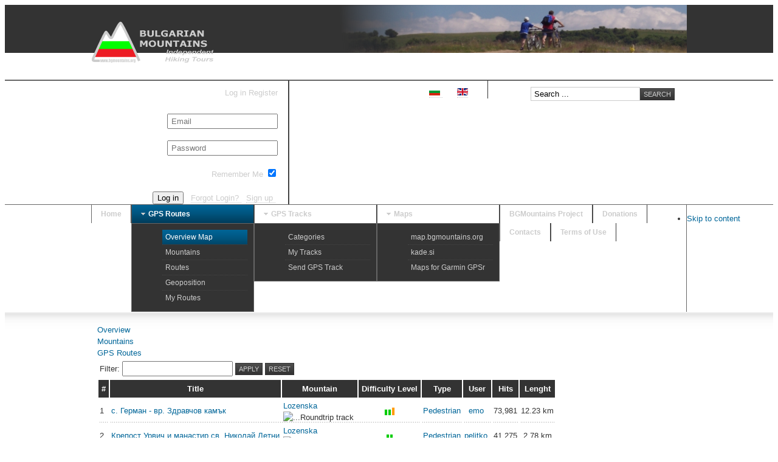

--- FILE ---
content_type: text/html; charset=utf-8
request_url: https://bgmountains.org/en/gps-routes/overview-map/files/list?cat=25
body_size: 7562
content:
<!DOCTYPE html PUBLIC "-//W3C//DTD XHTML 1.0 Transitional//EN" "http://www.w3.org/TR/xhtml1/DTD/xhtml1-transitional.dtd">

<html xmlns="http://www.w3.org/1999/xhtml" xml:lang="en-gb" lang="en-gb">

<head>
    <script type="text/javascript">
var siteurl='/';
var tmplurl='/templates/ja_purity_ii/';
var isRTL = false;
</script>

	<base href="https://bgmountains.org/en/gps-routes/overview-map/files/list" />
	<meta http-equiv="content-type" content="text/html; charset=utf-8" />
	<meta name="keywords" content="Bulgarian Mountains, Българските Планини" />
	<meta name="description" content="Bulgarian Mountains Българските Планини" />
	<title>Routes - Bulgarian Mountains</title>
	<link href="https://bgmountains.org/en/component/search/?cat=25&amp;Itemid=311&amp;layout=list&amp;format=opensearch" rel="search" title="Search Bulgarian Mountains" type="application/opensearchdescription+xml" />
	<link href="/components/com_jtg/assets/template/default/jtg_style.css" rel="stylesheet" type="text/css" />
	<link href="/media/system/css/modal.css" rel="stylesheet" type="text/css" />
	<link href="/media/jui/css/icomoon.css" rel="stylesheet" type="text/css" />
	<link href="/." rel="stylesheet" type="text/css" />
	<link href="/media/mod_falang/css/template.css" rel="stylesheet" type="text/css" />
	<link href="/modules/mod_bt_login/tmpl/css/style2.0.css" rel="stylesheet" type="text/css" />
	<link href="/components/com_comprofiler/plugin/templates/default/bootstrap.css" rel="stylesheet" type="text/css" />
	<link href="/components/com_comprofiler/plugin/templates/default/fontawesome.css" rel="stylesheet" type="text/css" />
	<link href="/components/com_comprofiler/plugin/templates/default/template.css" rel="stylesheet" type="text/css" />
	<link href="/plugins/system/jat3/jat3/base-themes/default/css/addons.css" rel="stylesheet" type="text/css" />
	<link href="/plugins/system/jat3/jat3/base-themes/default/css/template-j30.css" rel="stylesheet" type="text/css" />
	<link href="/plugins/system/jat3/jat3/base-themes/default/css/layout.css" rel="stylesheet" type="text/css" />
	<link href="/plugins/system/jat3/jat3/base-themes/default/css/template.css" rel="stylesheet" type="text/css" />
	<link href="/plugins/system/jat3/jat3/base-themes/default/css/usertools.css" rel="stylesheet" type="text/css" />
	<link href="/plugins/system/jat3/jat3/base-themes/default/css/css3.css" rel="stylesheet" type="text/css" />
	<link href="/plugins/system/jat3/jat3/base-themes/default/css/menu/mega.css" rel="stylesheet" type="text/css" />
	<link href="/templates/ja_purity_ii/css/typo.css" rel="stylesheet" type="text/css" />
	<link href="/templates/ja_purity_ii/css/template-j30.css" rel="stylesheet" type="text/css" />
	<link href="/templates/ja_purity_ii/css/layout.css" rel="stylesheet" type="text/css" />
	<link href="/templates/ja_purity_ii/css/template.css" rel="stylesheet" type="text/css" />
	<link href="/templates/ja_purity_ii/css/css3.css" rel="stylesheet" type="text/css" />
	<link href="/templates/ja_purity_ii/css/menu/mega.css" rel="stylesheet" type="text/css" />
	<script src="/media/system/js/mootools-core.js" type="text/javascript"></script>
	<script src="/media/system/js/core.js" type="text/javascript"></script>
	<script src="/media/system/js/mootools-more.js" type="text/javascript"></script>
	<script src="/media/jui/js/jquery.min.js" type="text/javascript"></script>
	<script src="/media/jui/js/jquery-noconflict.js" type="text/javascript"></script>
	<script src="/media/jui/js/jquery-migrate.min.js" type="text/javascript"></script>
	<script src="/media/jui/js/bootstrap.min.js" type="text/javascript"></script>
	<script src="/media/system/js/modal.js" type="text/javascript"></script>
	<script src="/plugins/system/jat3/jat3/base-themes/default/js/core.js" type="text/javascript"></script>
	<script src="/plugins/system/jat3/jat3/base-themes/default/js/menu/mega.js" type="text/javascript"></script>
	<script src="/modules/mod_bt_login/tmpl/js/jquery.simplemodal.js" type="text/javascript"></script>
	<script src="/modules/mod_bt_login/tmpl/js/default.js" type="text/javascript"></script>
	<script type="text/javascript">
jQuery(function($){ $(".hasPopover").popover({"html": true,"trigger": "hover focus","container": "body"}); });
		jQuery(function($) {
			SqueezeBox.initialize({});
			SqueezeBox.assign($('a.modal').get(), {
				parse: 'rel'
			});
		});

		window.jModalClose = function () {
			SqueezeBox.close();
		};
		
		// Add extra modal close functionality for tinyMCE-based editors
		document.onreadystatechange = function () {
			if (document.readyState == 'interactive' && typeof tinyMCE != 'undefined' && tinyMCE)
			{
				if (typeof window.jModalClose_no_tinyMCE === 'undefined')
				{	
					window.jModalClose_no_tinyMCE = typeof(jModalClose) == 'function'  ?  jModalClose  :  false;
					
					jModalClose = function () {
						if (window.jModalClose_no_tinyMCE) window.jModalClose_no_tinyMCE.apply(this, arguments);
						tinyMCE.activeEditor.windowManager.close();
					};
				}
		
				if (typeof window.SqueezeBoxClose_no_tinyMCE === 'undefined')
				{
					if (typeof(SqueezeBox) == 'undefined')  SqueezeBox = {};
					window.SqueezeBoxClose_no_tinyMCE = typeof(SqueezeBox.close) == 'function'  ?  SqueezeBox.close  :  false;
		
					SqueezeBox.close = function () {
						if (window.SqueezeBoxClose_no_tinyMCE)  window.SqueezeBoxClose_no_tinyMCE.apply(this, arguments);
						tinyMCE.activeEditor.windowManager.close();
					};
				}
			}
		};
		window.setInterval(function(){var r;try{r=window.XMLHttpRequest?new XMLHttpRequest():new ActiveXObject("Microsoft.XMLHTTP")}catch(e){}if(r){r.open("GET","/index.php?option=com_ajax&format=json",true);r.send(null)}},3540000);
	</script>
	<link rel="alternate" href="https://bgmountains.org/bg/gps-routes/overview-map/files/list?cat=25" hreflang="bg" />
	<link rel="alternate" href="https://bgmountains.org/bg/gps-routes/overview-map/files/list?cat=25"  hreflang="x-default" />
	<link rel="alternate" href="https://bgmountains.org/en/gps-routes/overview-map/files/list?cat=25" hreflang="en" />

<!--[if ie]><link href="/plugins/system/jat3/jat3/base-themes/default/css/template-ie.css" type="text/css" rel="stylesheet" /><![endif]--> 
<!--[if ie 7]><link href="/plugins/system/jat3/jat3/base-themes/default/css/template-ie7.css" type="text/css" rel="stylesheet" /><![endif]--> 
<!--[if ie 7]><link href="/templates/ja_purity_ii/css/template-ie7.css" type="text/css" rel="stylesheet" /><![endif]--> 




<link href="/plugins/system/jat3/jat3/base-themes/default/images/favicon.ico" rel="shortcut icon" type="image/x-icon" />


<!--[if IE 7.0]>
<style>
.clearfix { display: inline-block; } /* IE7xhtml*/
</style>
<![endif]-->

<script language="javascript" type="text/javascript">
var rightCollapseDefault='show';
var excludeModules='38';
</script>
<script language="javascript" type="text/javascript" src="/templates/ja_purity_ii/js/ja.rightcol.js"></script>

<style type="text/css">
#ja-header .main {
	background-image: url(/templates/ja_purity_ii//images/header/header3.jpg);
}
</style>
    
    <style type="text/css">
/*dynamic css*/

    body.bd .main {width: 980px;}
    body.bd #ja-wrapper {min-width: 980px;}
</style>


<script>
  (function(i,s,o,g,r,a,m){i['GoogleAnalyticsObject']=r;i[r]=i[r]||function(){
  (i[r].q=i[r].q||[]).push(arguments)},i[r].l=1*new Date();a=s.createElement(o),
  m=s.getElementsByTagName(o)[0];a.async=1;a.src=g;m.parentNode.insertBefore(a,m)
  })(window,document,'script','//www.google-analytics.com/analytics.js','ga');

  ga('create', 'UA-5778466-2', 'auto');
  ga('send', 'pageview');

</script>
<!-- Universal Google Analytics Plugin by PB Web Development -->


</head>

<body id="bd" class="bd fs4 com_jtg">
<a name="Top" id="Top"></a>
<div id="ja-wrapper">


                <div id="ja-header"
            	class="wrap ">
                   <div class="main">
                           <div class="main-inner1 clearfix">
                <h1 class="logo">
    <a href="/" title="Bulgarian Mountains"><span>Bulgarian Mountains</span></a>
</h1>                </div>
                            </div>
                        </div>
                        <div id="ja-topsl"
            	class="wrap ">
                   <div class="main">
                           <div class="main-inner1 clearfix">
                <!-- SPOTLIGHT -->
<div class="ja-box column ja-box-left" style="width: 33.3%;">
    	<div class="ja-moduletable moduletable  clearfix" id="Mod87">
						<div class="ja-box-ct clearfix">
		<div id="btl">
	<!-- Panel top -->	
	<div class="btl-panel">
					<!-- Login button -->
						<span id="btl-panel-login" class="btl-modal">Log in</span>
						<!-- Registration button -->
						<span id="btl-panel-registration" class="btl-modal">Register</span>
						
			
			</div>
	<!-- content dropdown/modal box -->
	<div id="btl-content">
			
		<!-- Form login -->	
		<div id="btl-content-login" class="btl-content-block">
						
			<!-- if not integrated any component -->
							<h3>Log in</h3>
				<div id="btl-wrap-module"><form action="https://bgmountains.org/en/cblogin/login" method="post" id="login-form" class="form-inline cbLoginForm">
	<input type="hidden" name="option" value="com_comprofiler" />
	<input type="hidden" name="view" value="login" />
	<input type="hidden" name="op2" value="login" />
	<input type="hidden" name="return" value="B:aHR0cHM6Ly9iZ21vdW50YWlucy5vcmcvZW4vZ3BzLXJvdXRlcy9vdmVydmlldy1tYXAvZmlsZXMvbGlzdD9jYXQ9MjU=" />
	<input type="hidden" name="message" value="0" />
	<input type="hidden" name="loginfrom" value="loginmodule" />
	<input type="hidden" name="cbsecuritym3" value="cbm_780702cd_73d9a800_3d5d49b9ab7b90d423364a123d4098e5" />
						<span class="userdata">
			<div id="form-login-username">
									<input id="modlgn-username" type="text" name="username" class="input-medium"  size="20" placeholder="Email" />
							</div>
			&nbsp;
			<div id="form-login-password">
									<input id="modlgn-passwd" type="password" name="passwd" class="input-medium" size="20" placeholder="Password"  />
							</div>
			&nbsp;
										<div id="form-login-remember">
					<label for="modlgn-remember" class="control-label">Remember Me</label>
					<input id="modlgn-remember" type="checkbox" name="remember" class="inputbox" value="yes" checked="checked" />
				</div>
				&nbsp;
						<div>
						<span id="form-login-submit">
				<button type="submit" name="Submit" class="btn btn-primary">
											<span class="cb_template cb_template_default">
							<span class="cbModuleLoginIcon fa fa-sign-in" title="Log in"></span>
						</span>
																Log in									</button>
			</span>
			&nbsp;
					</span>
				<span id="form-login-links">
							<span id="form-login-forgot">
					<a href="https://bgmountains.org/en/forgot-login/lostpassword">
													<span class="cb_template cb_template_default">
								<span class="cbModuleForgotLoginIcon fa fa-unlock-alt" title="Forgot Login?"></span>
							</span>
																			Forgot Login?											</a>
				</span>
				&nbsp;
										<span id="form-login-register">
					<a href="https://bgmountains.org/en/registration/registers">
													<span class="cb_template cb_template_default">
								<span class="cbModuleRegisterIcon fa fa-edit" title="Sign up"></span>
							</span>
																			Sign up											</a>
				</span>
				&nbsp;
					</span>
		</div>
				</form>
</div>
							
		</div>
		
					
		<div id="btl-content-registration" class="btl-content-block">			
			<!-- if not integrated any component -->
							<input type="hidden" name="integrated" value="/en/component/comprofiler/registers" value="no" id="btl-integrated"/>		
					</div>
						
				
	</div>
	<div class="clear"></div>
</div>

<script type="text/javascript">
/*<![CDATA[*/
var btlOpt = 
{
	BT_AJAX					:'https://bgmountains.org/en/gps-routes/overview-map/files/list?cat=25',
	BT_RETURN				:'/en/gps-routes/overview-map/files/list?cat=25',
	RECAPTCHA				:'0',
	LOGIN_TAGS				:'',
	REGISTER_TAGS			:'',
	EFFECT					:'btl-modal',
	ALIGN					:'left',
	BG_COLOR				:'#444444',
	MOUSE_EVENT				:'click',
	TEXT_COLOR				:'#fff',
	MESSAGES 				: {
		E_LOGIN_AUTHENTICATE 		: 'Username and password do not match or you do not have an account yet.',
		REQUIRED_NAME				: 'Please enter your name!',
		REQUIRED_USERNAME			: 'Please enter your username!',
		REQUIRED_PASSWORD			: 'Please enter your password!',
		REQUIRED_VERIFY_PASSWORD	: 'Please re-enter your password!',
		PASSWORD_NOT_MATCH			: 'Password does not match the verify password!',
		REQUIRED_EMAIL				: 'Please enter your email!',
		EMAIL_INVALID				: 'Please enter a valid email!',
		REQUIRED_VERIFY_EMAIL		: 'Please re-enter your email!',
		EMAIL_NOT_MATCH				: 'Email does not match the verify email!',
		CAPTCHA_REQUIRED			: 'Please enter captcha key'
	}
}
if(btlOpt.ALIGN == "center"){
	BTLJ(".btl-panel").css('textAlign','center');
}else{
	BTLJ(".btl-panel").css('float',btlOpt.ALIGN);
}
BTLJ("input.btl-buttonsubmit,button.btl-buttonsubmit").css({"color":btlOpt.TEXT_COLOR,"background":btlOpt.BG_COLOR});
BTLJ("#btl .btl-panel > span").css({"color":btlOpt.TEXT_COLOR,"background-color":btlOpt.BG_COLOR,"border":btlOpt.TEXT_COLOR});
/*]]>*/
</script>

		</div>
    </div>
	
</div>
<div class="ja-box column ja-box-center" style="width: 33.3%;">
    	<div class="ja-moduletable moduletable  clearfix" id="Mod111">
						<div class="ja-box-ct clearfix">
		


<div class="mod-languages ">

    


<ul class="lang-inline">
    
        
        <!-- >>> [FREE] >>> -->
                    <li class="" dir="ltr">
                                    <a href="/bg/gps-routes/overview-map/files/list?cat=25">
                                                    <img src="/media/mod_falang/images/bg.gif" alt="Български(BG)" title="Български(BG)" />                                                                    </a>
                            </li>
                <!-- <<< [FREE] <<< -->
    
        
        <!-- >>> [FREE] >>> -->
                    <li class="lang-active" dir="ltr">
                                    <a href="/en/gps-routes/overview-map/files/list?cat=25">
                                                    <img src="/media/mod_falang/images/en.gif" alt="English (UK)" title="English (UK)" />                                                                    </a>
                            </li>
                <!-- <<< [FREE] <<< -->
    </ul>

</div>
		</div>
    </div>
	
</div>
<div class="ja-box column ja-box-right" style="width: 33.3%;">
    	<div class="ja-moduletable moduletable  clearfix" id="Mod88">
						<div class="ja-box-ct clearfix">
		<form action="/en/gps-routes/overview-map" method="post" class="search">
		<label for="mod-search-searchword"> </label><input name="searchword" id="mod-search-searchword" maxlength="200"  class="inputbox" type="text" size="0" value="Search ..."  onblur="if (this.value=='') this.value='Search ...';" onfocus="if (this.value=='Search ...') this.value='';" /><input type="submit" value="Search" class="button" onclick="this.form.searchword.focus();"/>	<input type="hidden" name="task" value="search" />
	<input type="hidden" name="option" value="com_search" />
	<input type="hidden" name="Itemid" value="311" />
</form>
		</div>
    </div>
	
</div>
<!-- SPOTLIGHT -->

<script type="text/javascript">
    window.addEvent('load', function (){ equalHeight ('#ja-topsl .ja-box') });
</script>                </div>
                            </div>
                        </div>
            <div id="ja-mainnav"
            	class="wrap ">
                   <div class="main">
                           <div class="main-inner1 clearfix">
                	<div class="ja-megamenu clearfix" id="ja-megamenu">
<ul class="megamenu level0"><li  class="mega first"><a href="https://bgmountains.org/"  class="mega first" id="menu101" title="Home"><span class="menu-title">Home</span></a></li><li  class="mega haschild active"><a href="/en/gps-routes"  class="mega haschild active" id="menu307" title="GPS Routes"><span class="menu-title">GPS Routes</span></a><div class="childcontent cols1 ">
<div class="childcontent-inner-wrap">
<div class="childcontent-inner clearfix" style="width: 200px;"><div class="megacol column1 first" style="width: 200px;"><ul class="megamenu level1"><li  class="mega first active"><a href="/en/gps-routes/overview-map"  class="mega first active" id="menu311" title="Overview Map"><span class="menu-title">Overview Map</span></a></li><li  class="mega"><a href="/en/gps-routes/mountains"  class="mega" id="menu308" title="Mountains"><span class="menu-title">Mountains</span></a></li><li  class="mega"><a href="/en/gps-routes/routes"  class="mega" id="menu309" title="Routes"><span class="menu-title">Routes</span></a></li><li  class="mega"><a href="/en/gps-routes/geoposition"  class="mega" id="menu310" title="Geoposition"><span class="menu-title">Geoposition</span></a></li><li  class="mega last"><a href="/en/gps-routes/my-routes"  class="mega last" id="menu312" title="My Routes"><span class="menu-title">My Routes</span></a></li></ul></div></div>
</div></div></li><li  class="mega haschild"><a href="#"  class="mega haschild" id="menu313" title="GPS Tracks"><span class="menu-title">GPS Tracks</span></a><div class="childcontent cols1 ">
<div class="childcontent-inner-wrap">
<div class="childcontent-inner clearfix" style="width: 200px;"><div class="megacol column1 first" style="width: 200px;"><ul class="megamenu level1"><li  class="mega first"><a href="/en/gps-tracks/cats"  class="mega first" id="menu314" title="Categories"><span class="menu-title">Categories</span></a></li><li  class="mega"><a href="/en/gps-tracks/my-tracks"  class="mega" id="menu315" title="My Tracks"><span class="menu-title">My Tracks</span></a></li><li  class="mega last"><a href="/en/gps-tracks/send-gps-track"  class="mega last" id="menu316" title="Send GPS Track"><span class="menu-title">Send GPS Track</span></a></li></ul></div></div>
</div></div></li><li  class="mega haschild"><a href="#"  class="mega haschild" id="menu317" title="Maps"><span class="menu-title">Maps</span></a><div class="childcontent cols1 ">
<div class="childcontent-inner-wrap">
<div class="childcontent-inner clearfix" style="width: 200px;"><div class="megacol column1 first" style="width: 200px;"><ul class="megamenu level1"><li  class="mega first"><a href="http://map.bgmountains.org/#map=8/2809530/5276436/0" onclick="window.open(this.href,'targetWindow','toolbar=no,location=no,status=no,menubar=no,scrollbars=yes,resizable=yes,');return false;"  class="mega first" id="menu318" title="map.bgmountains.org"><span class="menu-title">map.bgmountains.org</span></a></li><li  class="mega"><a href="http://www.kade.si/#map=8/2809530/5276436/0" onclick="window.open(this.href,'targetWindow','toolbar=no,location=no,status=no,menubar=no,scrollbars=yes,resizable=yes,');return false;"  class="mega" id="menu319" title="kade.si"><span class="menu-title">kade.si</span></a></li><li  class="mega last"><a href="/en/maps/garmin-maps"  class="mega last" id="menu320" title="Maps for Garmin GPSr"><span class="menu-title">Maps for Garmin GPSr</span></a></li></ul></div></div>
</div></div></li><li  class="mega"><a href="/en/bgm-project"  class="mega" id="menu321" title="BGMountains Project"><span class="menu-title">BGMountains Project</span></a></li><li  class="mega"><a href="/en/donations"  class="mega" id="menu322" title="Donations"><span class="menu-title">Donations</span></a></li><li  class="mega"><a href="/en/contacts"  class="mega" id="menu324" title="Contacts"><span class="menu-title">Contacts</span></a></li><li  class="mega last"><a href="/en/terms-of-use"  class="mega last" id="menu325" title="Terms of Use"><span class="menu-title">Terms of Use</span></a></li></ul>
</div>            <script type="text/javascript">
                var megamenu = new jaMegaMenuMoo ('ja-megamenu', {
                    'bgopacity': 0,
                    'delayHide': 1000,
                    'slide'    : 1,
                    'fading'   : 1,
                    'direction': 'down',
                    'action'   : 'mouseover',
                    'tips'     : false,
                    'duration' : 400,
                    'hidestyle': 'fastwhenshow'
                });
            </script>
                            </div>
                            </div>
                        </div>
            
<!-- jdoc:include type="menu" level="0" / -->

<ul class="no-display">
    <li><a href="#ja-content" title="Skip to content">Skip to content</a></li>
</ul>
    <!-- MAIN CONTAINER -->
    <div id="ja-container" class="wrap ja-mf">
               <div class="main clearfix">
                   <div id="ja-mainbody" style="width:100%">
            <!-- CONTENT -->
            <div id="ja-main" style="width:100%">
            <div class="inner clearfix">

                <div id="system-message-container">
	</div>

                
                <div id="ja-contentwrap" class="clearfix ">
                    <div id="ja-content" class="column" style="width:100%">
                        <div id="ja-current-content" class="column" style="width:100%">
                            
                                                        <div id="ja-content-main" class="ja-content-main clearfix">
                                <div class="gps-navi"><div class="navi-part"><a href="/en/gps-routes/overview-map">Overview</a></div><div class="navi-part"><a href="/en/gps-routes/overview-map/cats/default">Mountains</a></div><div class="navi-part"><a href="/en/gps-routes/overview-map/files/list">GPS Routes</a></div><div class="no-float"></div></div>
<script type="text/javascript">

	 Joomla.tableOrdering = function( order, dir, task )
	{
		var form = document.adminForm;

		form.filter_order.value 	= order;
		form.filter_order_Dir.value	= dir;
		document.adminForm.submit( task );
	}
</script>

<form action="https://bgmountains.org/en/gps-routes/overview-map/files/list?cat=25" method="post"
	name="adminForm" id="adminForm">
	<table style="width:100%;">
		<tr>
			<td>Filter: <input type="text"
				name="search" id="searchfield"
				value=""
				class="text_area" onchange="document.adminForm.submit();" />
				<button class="button" onclick="this.form.submit();">
					Apply				</button>
				<button class="button"
					onclick="document.getElementById('searchfield').value='';this.form.getElementById('filter_state').value='';this.form.submit();">
					Reset				</button>
			</td>
			<td style="text-align: right">			</td>
		</tr>
	</table>
	<table class="tracktable">
		<thead>
			<tr
				class="sectiontableheader">
				<th>#</th>
				<th style="text-align: center" ><a href="#" onclick="Joomla.tableOrdering('title','asc','files');return false;" class="hasPopover" title="Title" data-content="Select to sort by this column" data-placement="top">Title</a>				</th>
								<th style="text-align: center" ><a href="#" onclick="Joomla.tableOrdering('cat','asc','files');return false;" class="hasPopover" title="Mountain" data-content="Select to sort by this column" data-placement="top">Mountain</a>				</th>
								<th style="text-align: center" ><a href="#" onclick="Joomla.tableOrdering('level','asc','files');return false;" class="hasPopover" title="Difficulty Level" data-content="Select to sort by this column" data-placement="top">Difficulty Level</a>				</th>
				<th style="text-align: center" >
				<a href="#" onclick="Joomla.tableOrdering('terrain','asc','files');return false;" class="hasPopover" title="Type" data-content="Select to sort by this column" data-placement="top">Type</a>				</th>
				<th style="text-align: center" >
				<a href="#" onclick="Joomla.tableOrdering('user','asc','files');return false;" class="hasPopover" title="User" data-content="Select to sort by this column" data-placement="top">User</a>				</th>
				<th style="text-align: center" >
				<a href="#" onclick="Joomla.tableOrdering('hits','asc','files');return false;" class="hasPopover" title="Hits" data-content="Select to sort by this column" data-placement="top">Hits</a>				</th>
<!--				<th>
				<a href="#" onclick="Joomla.tableOrdering('vote','asc','files');return false;" class="hasPopover" title="Ratings &amp; Track Download" data-content="Select to sort by this column" data-placement="top">Ratings & Track Download</a>				</th>  -->
				<th style="text-align: center" >
				<a href="#" onclick="Joomla.tableOrdering('distance','asc','files');return false;" class="hasPopover" title="Lenght" data-content="Select to sort by this column" data-placement="top">Lenght</a>				</th>
			</tr>
		</thead>
		<tfoot>
			<tr class="sectiontablefooter">
				<td colspan="8" align="center"><div class="jtg_container"><div class="jtgpagination">

<div class="limit">Display #<select id="limit" name="limit" class="inputbox" style="width:60px; height: 22px" size="1" onchange="this.form.submit()">
	<option value="5">5</option>
	<option value="10">10</option>
	<option value="15">15</option>
	<option value="20" selected="selected">20</option>
	<option value="25">25</option>
	<option value="30">30</option>
	<option value="50">50</option>
	<option value="100">100</option>
	<option value="0">All</option>
</select>

</div>
<input type="hidden" name="limitstart" value="0" />
</div></div></td>
			</tr>
		</tfoot>
		<tbody>
						<tr class="sectiontableentry0">
				<td>1</td>
				<td><a href="/en/gps-routes/overview-map/files/file/147">
					с. Герман - вр. Здравчов камък </a></td>
									<td  width="120px">
				<span class="fileis"><a href="/en/gps-routes/overview-map/files/list?cat=25">Lozenska</a> <img  style="max-height:16px;"  src ="/components/com_jtg/assets/images/roundtrip1.png" title="...Roundtrip track"/>
</span></td>
								<td style="text-align: center"><img  style="max-height:16px"  src="https://bgmountains.org/images/jtrackgallery/difficulty_level/l1.png" alt="2/5" title="2/5"><img  style="max-height:16px"  src="https://bgmountains.org/images/jtrackgallery/difficulty_level/l1.png" alt="2/5" title="2/5"><img  style="max-height:16px"  src="https://bgmountains.org/images/jtrackgallery/difficulty_level/l2.png" alt="2/5" title="2/5"></td>
								<td><a href="/en/gps-routes/overview-map/files/list?terrain=1">Pedestrian</a></td>

				<td style="text-align: center" ><a href=/en/component/comprofiler/userprofile/emo >emo</a>&nbsp;</td>
				<td style="text-align: center" >73,981</td>
<!-- <td><font title="5.469">5 Stars</font></td>
 -->
				<td style="text-align: center" >12.23&nbsp;km</td>
			</tr>
						<tr class="sectiontableentry1">
				<td>2</td>
				<td><a href="/en/gps-routes/overview-map/files/file/58">
					Крепост Урвич и манастир св. Николай Летни </a></td>
									<td  width="120px">
				<span class="fileis"><a href="/en/gps-routes/overview-map/files/list?cat=25">Lozenska</a> <img  style="max-height:16px;"  src ="/components/com_jtg/assets/images/roundtrip1.png" title="...Roundtrip track"/>
</span></td>
								<td style="text-align: center"><img  style="max-height:16px"  src="https://bgmountains.org/images/jtrackgallery/difficulty_level/l1.png" alt="1/5" title="1/5"><img  style="max-height:16px"  src="https://bgmountains.org/images/jtrackgallery/difficulty_level/l1.png" alt="1/5" title="1/5"></td>
								<td><a href="/en/gps-routes/overview-map/files/list?terrain=1">Pedestrian</a></td>

				<td style="text-align: center" ><a href=/en/component/comprofiler/userprofile/pelitko >pelitko</a>&nbsp;</td>
				<td style="text-align: center" >41,275</td>
<!-- <td><font title="5.463">5 Stars</font></td>
 -->
				<td style="text-align: center" >2.78&nbsp;km</td>
			</tr>
					</tbody>
	</table>
	<input type="hidden" name="option" value="com_jtg" /> <input
		type="hidden" name="task" value="" /> <input type="hidden"
		name="filter_order" value="" /> <input
		type="hidden" name="filter_order_Dir"
		value="" />
</form>
<!--Powered by <a href="http://jtrackgallery.net" target="_blank">J!Track Gallery</a>-->
<div><a title="Faboba : Cr&eacute;ation de composantJoomla" style="font-size: 8px;; visibility: visible;display:inline;" href="http://www.faboba.com" target="_blank">FaLang translation system by Faboba</a></div>                            </div>
                            
                                                    </div>

                                            </div>

                    
                </div>

                            </div>
            </div>
            <!-- //CONTENT -->
            
        </div>
                        </div>
                </div>
        <!-- //MAIN CONTAINER -->

                <div id="ja-botsl"
            	class="wrap ">
                   <div class="main">
                           <div class="main-inner1 clearfix">
                <!-- SPOTLIGHT -->
<div class="ja-box column ja-box-full" style="width: 100%;">
    	<div class="ja-moduletable moduletable  clearfix" id="Mod121">
						<div class="ja-box-ct clearfix">
		<div class="ads">
	
<div class="eliadunit" style="text-align:center;">
<script async="async" src="//pagead2.googlesyndication.com/pagead/js/adsbygoogle.js"></script>

<!-- 970x90 -->
<ins class="adsbygoogle"
	style="display:inline-block;width:970px;height:90px"
	data-ad-client="ca-pub-9235085893871339"
	data-ad-slot="1227345914"
	data-ad-type="text_image"
	data-color-border="FFFFFF"
	data-color-bg="FFFFFF"
	data-color-link="0088CC"
	data-color-text="555555"
	data-color-url="AAAAAA"></ins>
<script>
(adsbygoogle = window.adsbygoogle || []).push({});
</script>
</div class="eliadunit"></div>		</div>
    </div>
	
</div>
<!-- SPOTLIGHT -->

<script type="text/javascript">
    window.addEvent('load', function (){ equalHeight ('#ja-botsl .ja-box') });
</script>                </div>
                            </div>
                        </div>
                        <div id="ja-navhelper"
            	class="wrap ">
                   <div class="main">
                           <div class="main-inner1 clearfix">
                <div class="ja-breadcrums">
    <span class="breadcrumbs pathway">
<strong>You are here: </strong><a href="/en/" class="pathway">Home</a> <img src="/media/system/images/arrow.png" alt="" /> <a href="/en/gps-routes" class="pathway">GPS Routes</a> <img src="/media/system/images/arrow.png" alt="" /> <a href="/en/gps-routes/overview-map/jtg" class="pathway">Overview Map</a> <img src="/media/system/images/arrow.png" alt="" /> Routes</span>

</div>

<ul class="ja-links">
        <li class="top"><a href="javascript:scroll(0,0)" title="Back to top">Top</a></li>
</ul>

<ul class="no-display">
    <li><a href="#ja-content" title="Skip to content">Skip to content</a></li>
</ul>                </div>
                            </div>
                        </div>
                        <div id="ja-footer"
            	class="wrap ">
                   <div class="main clearfix">
           <div id="ja-poweredby" class="t3-logo t3-logo-light">
	<a href="http://t3.joomlart.com" title="Powered By T3 Framework" target="_blank" rel="nofollow">Powered By T3 Framework</a>
</div>  	
<div class="ja-copyright">
	
</div>            </div>
                        </div>
            
</div>



</body>

</html>

--- FILE ---
content_type: text/html; charset=utf-8
request_url: https://bgmountains.org/
body_size: 9887
content:
<!DOCTYPE html PUBLIC "-//W3C//DTD XHTML 1.0 Transitional//EN" "http://www.w3.org/TR/xhtml1/DTD/xhtml1-transitional.dtd">

<html xmlns="http://www.w3.org/1999/xhtml" xml:lang="en-gb" lang="en-gb">

<head>
    <script type="text/javascript">
var siteurl='/';
var tmplurl='/templates/ja_purity_ii/';
var isRTL = false;
</script>

	<base href="https://bgmountains.org/en/" />
	<meta http-equiv="content-type" content="text/html; charset=utf-8" />
	<meta name="keywords" content="Bulgarian Mountains, Българските Планини" />
	<meta name="description" content="Bulgarian Mountains Българските Планини" />
	<title>Bulgarian Mountains</title>
	<link href="/en/?format=feed&amp;type=rss" rel="alternate" type="application/rss+xml" title="RSS 2.0" />
	<link href="/en/?format=feed&amp;type=atom" rel="alternate" type="application/atom+xml" title="Atom 1.0" />
	<link href="https://bgmountains.org/en/component/search/?Itemid=101&amp;format=opensearch" rel="search" title="Search Bulgarian Mountains" type="application/opensearchdescription+xml" />
	<link href="/components/com_jcomments/tpl/default/style.css" rel="stylesheet" type="text/css" />
	<link href="/plugins/content/jdownloads/jdownloads/css/mos_jdownloads_file.css" rel="stylesheet" type="text/css" />
	<link href="/components/com_jdownloads/assets/css/jdownloads_fe.css" rel="stylesheet" type="text/css" />
	<link href="/components/com_jdownloads/assets/css/jdownloads_buttons.css" rel="stylesheet" type="text/css" />
	<link href="/components/com_jdownloads/assets/css/jdownloads_custom.css" rel="stylesheet" type="text/css" />
	<link href="/media/system/css/modal.css" rel="stylesheet" type="text/css" />
	<link href="/media/jui/css/icomoon.css" rel="stylesheet" type="text/css" />
	<link href="/." rel="stylesheet" type="text/css" />
	<link href="/media/mod_falang/css/template.css" rel="stylesheet" type="text/css" />
	<link href="/modules/mod_bt_login/tmpl/css/style2.0.css" rel="stylesheet" type="text/css" />
	<link href="/components/com_comprofiler/plugin/templates/default/bootstrap.css" rel="stylesheet" type="text/css" />
	<link href="/components/com_comprofiler/plugin/templates/default/fontawesome.css" rel="stylesheet" type="text/css" />
	<link href="/components/com_comprofiler/plugin/templates/default/template.css" rel="stylesheet" type="text/css" />
	<link href="/plugins/system/jat3/jat3/base-themes/default/css/addons.css" rel="stylesheet" type="text/css" />
	<link href="/plugins/system/jat3/jat3/base-themes/default/css/template-j30.css" rel="stylesheet" type="text/css" />
	<link href="/plugins/system/jat3/jat3/base-themes/default/css/layout.css" rel="stylesheet" type="text/css" />
	<link href="/plugins/system/jat3/jat3/base-themes/default/css/template.css" rel="stylesheet" type="text/css" />
	<link href="/plugins/system/jat3/jat3/base-themes/default/css/usertools.css" rel="stylesheet" type="text/css" />
	<link href="/plugins/system/jat3/jat3/base-themes/default/css/css3.css" rel="stylesheet" type="text/css" />
	<link href="/plugins/system/jat3/jat3/base-themes/default/css/menu/mega.css" rel="stylesheet" type="text/css" />
	<link href="/templates/ja_purity_ii/css/typo.css" rel="stylesheet" type="text/css" />
	<link href="/templates/ja_purity_ii/css/template-j30.css" rel="stylesheet" type="text/css" />
	<link href="/templates/ja_purity_ii/css/layout.css" rel="stylesheet" type="text/css" />
	<link href="/templates/ja_purity_ii/css/template.css" rel="stylesheet" type="text/css" />
	<link href="/templates/ja_purity_ii/css/css3.css" rel="stylesheet" type="text/css" />
	<link href="/templates/ja_purity_ii/css/menu/mega.css" rel="stylesheet" type="text/css" />
	<script src="/media/system/js/mootools-core.js" type="text/javascript"></script>
	<script src="/media/system/js/core.js" type="text/javascript"></script>
	<script src="/media/system/js/mootools-more.js" type="text/javascript"></script>
	<script src="/media/jui/js/jquery.min.js" type="text/javascript"></script>
	<script src="/media/jui/js/jquery-noconflict.js" type="text/javascript"></script>
	<script src="/media/jui/js/jquery-migrate.min.js" type="text/javascript"></script>
	<script src="/media/system/js/caption.js" type="text/javascript"></script>
	<script src="/media/system/js/modal.js" type="text/javascript"></script>
	<script src="/plugins/system/jat3/jat3/base-themes/default/js/core.js" type="text/javascript"></script>
	<script src="/plugins/system/jat3/jat3/base-themes/default/js/menu/mega.js" type="text/javascript"></script>
	<script src="/modules/mod_bt_login/tmpl/js/jquery.simplemodal.js" type="text/javascript"></script>
	<script src="/modules/mod_bt_login/tmpl/js/default.js" type="text/javascript"></script>
	<script type="text/javascript">
jQuery(window).on('load',  function() {
				new JCaption('img.caption');
			});
		jQuery(function($) {
			SqueezeBox.initialize({});
			SqueezeBox.assign($('a.modal').get(), {
				parse: 'rel'
			});
		});

		window.jModalClose = function () {
			SqueezeBox.close();
		};
		
		// Add extra modal close functionality for tinyMCE-based editors
		document.onreadystatechange = function () {
			if (document.readyState == 'interactive' && typeof tinyMCE != 'undefined' && tinyMCE)
			{
				if (typeof window.jModalClose_no_tinyMCE === 'undefined')
				{	
					window.jModalClose_no_tinyMCE = typeof(jModalClose) == 'function'  ?  jModalClose  :  false;
					
					jModalClose = function () {
						if (window.jModalClose_no_tinyMCE) window.jModalClose_no_tinyMCE.apply(this, arguments);
						tinyMCE.activeEditor.windowManager.close();
					};
				}
		
				if (typeof window.SqueezeBoxClose_no_tinyMCE === 'undefined')
				{
					if (typeof(SqueezeBox) == 'undefined')  SqueezeBox = {};
					window.SqueezeBoxClose_no_tinyMCE = typeof(SqueezeBox.close) == 'function'  ?  SqueezeBox.close  :  false;
		
					SqueezeBox.close = function () {
						if (window.SqueezeBoxClose_no_tinyMCE)  window.SqueezeBoxClose_no_tinyMCE.apply(this, arguments);
						tinyMCE.activeEditor.windowManager.close();
					};
				}
			}
		};
		window.setInterval(function(){var r;try{r=window.XMLHttpRequest?new XMLHttpRequest():new ActiveXObject("Microsoft.XMLHTTP")}catch(e){}if(r){r.open("GET","/index.php?option=com_ajax&format=json",true);r.send(null)}},3540000);
	</script>
	<link rel="alternate" href="https://bgmountains.org/bg/" hreflang="bg" />
	<link rel="alternate" href="https://bgmountains.org/bg/"  hreflang="x-default" />
	<link rel="alternate" href="https://bgmountains.org/en/" hreflang="en" />

<!--[if ie]><link href="/plugins/system/jat3/jat3/base-themes/default/css/template-ie.css" type="text/css" rel="stylesheet" /><![endif]--> 
<!--[if ie 7]><link href="/plugins/system/jat3/jat3/base-themes/default/css/template-ie7.css" type="text/css" rel="stylesheet" /><![endif]--> 
<!--[if ie 7]><link href="/templates/ja_purity_ii/css/template-ie7.css" type="text/css" rel="stylesheet" /><![endif]--> 




<link href="/plugins/system/jat3/jat3/base-themes/default/images/favicon.ico" rel="shortcut icon" type="image/x-icon" />


<!--[if IE 7.0]>
<style>
.clearfix { display: inline-block; } /* IE7xhtml*/
</style>
<![endif]-->

<script language="javascript" type="text/javascript">
var rightCollapseDefault='show';
var excludeModules='38';
</script>
<script language="javascript" type="text/javascript" src="/templates/ja_purity_ii/js/ja.rightcol.js"></script>

<style type="text/css">
#ja-header .main {
	background-image: url(/templates/ja_purity_ii//images/header/header1.jpg);
}
</style>
    
    <style type="text/css">
/*dynamic css*/

    body.bd .main {width: 980px;}
    body.bd #ja-wrapper {min-width: 980px;}
</style>


<script>
  (function(i,s,o,g,r,a,m){i['GoogleAnalyticsObject']=r;i[r]=i[r]||function(){
  (i[r].q=i[r].q||[]).push(arguments)},i[r].l=1*new Date();a=s.createElement(o),
  m=s.getElementsByTagName(o)[0];a.async=1;a.src=g;m.parentNode.insertBefore(a,m)
  })(window,document,'script','//www.google-analytics.com/analytics.js','ga');

  ga('create', 'UA-5778466-2', 'auto');
  ga('send', 'pageview');

</script>
<!-- Universal Google Analytics Plugin by PB Web Development -->


</head>

<body id="bd" class="bd fs4 com_content">
<a name="Top" id="Top"></a>
<div id="ja-wrapper">


                <div id="ja-header"
            	class="wrap ">
                   <div class="main">
                           <div class="main-inner1 clearfix">
                <h1 class="logo">
    <a href="/" title="Bulgarian Mountains"><span>Bulgarian Mountains</span></a>
</h1>                </div>
                            </div>
                        </div>
                        <div id="ja-topsl"
            	class="wrap ">
                   <div class="main">
                           <div class="main-inner1 clearfix">
                <!-- SPOTLIGHT -->
<div class="ja-box column ja-box-left" style="width: 33.3%;">
    	<div class="ja-moduletable moduletable  clearfix" id="Mod87">
						<div class="ja-box-ct clearfix">
		<div id="btl">
	<!-- Panel top -->	
	<div class="btl-panel">
					<!-- Login button -->
						<span id="btl-panel-login" class="btl-modal">Log in</span>
						<!-- Registration button -->
						<span id="btl-panel-registration" class="btl-modal">Register</span>
						
			
			</div>
	<!-- content dropdown/modal box -->
	<div id="btl-content">
			
		<!-- Form login -->	
		<div id="btl-content-login" class="btl-content-block">
						
			<!-- if not integrated any component -->
							<h3>Log in</h3>
				<div id="btl-wrap-module"><form action="https://bgmountains.org/en/cblogin/login" method="post" id="login-form" class="form-inline cbLoginForm">
	<input type="hidden" name="option" value="com_comprofiler" />
	<input type="hidden" name="view" value="login" />
	<input type="hidden" name="op2" value="login" />
	<input type="hidden" name="return" value="B:aHR0cHM6Ly9iZ21vdW50YWlucy5vcmcvZW4v" />
	<input type="hidden" name="message" value="0" />
	<input type="hidden" name="loginfrom" value="loginmodule" />
	<input type="hidden" name="cbsecuritym3" value="cbm_1f849f9e_71ad9c44_f9a9e9ead9cce26e88bab7fef65b7fe4" />
						<span class="userdata">
			<div id="form-login-username">
									<input id="modlgn-username" type="text" name="username" class="input-medium"  size="20" placeholder="Email" />
							</div>
			&nbsp;
			<div id="form-login-password">
									<input id="modlgn-passwd" type="password" name="passwd" class="input-medium" size="20" placeholder="Password"  />
							</div>
			&nbsp;
										<div id="form-login-remember">
					<label for="modlgn-remember" class="control-label">Remember Me</label>
					<input id="modlgn-remember" type="checkbox" name="remember" class="inputbox" value="yes" checked="checked" />
				</div>
				&nbsp;
						<div>
						<span id="form-login-submit">
				<button type="submit" name="Submit" class="btn btn-primary">
											<span class="cb_template cb_template_default">
							<span class="cbModuleLoginIcon fa fa-sign-in" title="Log in"></span>
						</span>
																Log in									</button>
			</span>
			&nbsp;
					</span>
				<span id="form-login-links">
							<span id="form-login-forgot">
					<a href="https://bgmountains.org/en/forgot-login/lostpassword">
													<span class="cb_template cb_template_default">
								<span class="cbModuleForgotLoginIcon fa fa-unlock-alt" title="Forgot Login?"></span>
							</span>
																			Forgot Login?											</a>
				</span>
				&nbsp;
										<span id="form-login-register">
					<a href="https://bgmountains.org/en/registration/registers">
													<span class="cb_template cb_template_default">
								<span class="cbModuleRegisterIcon fa fa-edit" title="Sign up"></span>
							</span>
																			Sign up											</a>
				</span>
				&nbsp;
					</span>
		</div>
				</form>
</div>
							
		</div>
		
					
		<div id="btl-content-registration" class="btl-content-block">			
			<!-- if not integrated any component -->
							<input type="hidden" name="integrated" value="/en/component/comprofiler/registers" value="no" id="btl-integrated"/>		
					</div>
						
				
	</div>
	<div class="clear"></div>
</div>

<script type="text/javascript">
/*<![CDATA[*/
var btlOpt = 
{
	BT_AJAX					:'https://bgmountains.org/en/',
	BT_RETURN				:'/en/',
	RECAPTCHA				:'0',
	LOGIN_TAGS				:'',
	REGISTER_TAGS			:'',
	EFFECT					:'btl-modal',
	ALIGN					:'left',
	BG_COLOR				:'#444444',
	MOUSE_EVENT				:'click',
	TEXT_COLOR				:'#fff',
	MESSAGES 				: {
		E_LOGIN_AUTHENTICATE 		: 'Username and password do not match or you do not have an account yet.',
		REQUIRED_NAME				: 'Please enter your name!',
		REQUIRED_USERNAME			: 'Please enter your username!',
		REQUIRED_PASSWORD			: 'Please enter your password!',
		REQUIRED_VERIFY_PASSWORD	: 'Please re-enter your password!',
		PASSWORD_NOT_MATCH			: 'Password does not match the verify password!',
		REQUIRED_EMAIL				: 'Please enter your email!',
		EMAIL_INVALID				: 'Please enter a valid email!',
		REQUIRED_VERIFY_EMAIL		: 'Please re-enter your email!',
		EMAIL_NOT_MATCH				: 'Email does not match the verify email!',
		CAPTCHA_REQUIRED			: 'Please enter captcha key'
	}
}
if(btlOpt.ALIGN == "center"){
	BTLJ(".btl-panel").css('textAlign','center');
}else{
	BTLJ(".btl-panel").css('float',btlOpt.ALIGN);
}
BTLJ("input.btl-buttonsubmit,button.btl-buttonsubmit").css({"color":btlOpt.TEXT_COLOR,"background":btlOpt.BG_COLOR});
BTLJ("#btl .btl-panel > span").css({"color":btlOpt.TEXT_COLOR,"background-color":btlOpt.BG_COLOR,"border":btlOpt.TEXT_COLOR});
/*]]>*/
</script>

		</div>
    </div>
	
</div>
<div class="ja-box column ja-box-center" style="width: 33.3%;">
    	<div class="ja-moduletable moduletable  clearfix" id="Mod111">
						<div class="ja-box-ct clearfix">
		


<div class="mod-languages ">

    


<ul class="lang-inline">
    
        
        <!-- >>> [FREE] >>> -->
                    <li class="" dir="ltr">
                                    <a href="/bg/">
                                                    <img src="/media/mod_falang/images/bg.gif" alt="Български(BG)" title="Български(BG)" />                                                                    </a>
                            </li>
                <!-- <<< [FREE] <<< -->
    
        
        <!-- >>> [FREE] >>> -->
                    <li class="lang-active" dir="ltr">
                                    <a href="/en/">
                                                    <img src="/media/mod_falang/images/en.gif" alt="English (UK)" title="English (UK)" />                                                                    </a>
                            </li>
                <!-- <<< [FREE] <<< -->
    </ul>

</div>
		</div>
    </div>
	
</div>
<div class="ja-box column ja-box-right" style="width: 33.3%;">
    	<div class="ja-moduletable moduletable  clearfix" id="Mod88">
						<div class="ja-box-ct clearfix">
		<form action="/en/" method="post" class="search">
		<label for="mod-search-searchword"> </label><input name="searchword" id="mod-search-searchword" maxlength="200"  class="inputbox" type="text" size="0" value="Search ..."  onblur="if (this.value=='') this.value='Search ...';" onfocus="if (this.value=='Search ...') this.value='';" /><input type="submit" value="Search" class="button" onclick="this.form.searchword.focus();"/>	<input type="hidden" name="task" value="search" />
	<input type="hidden" name="option" value="com_search" />
	<input type="hidden" name="Itemid" value="101" />
</form>
		</div>
    </div>
	
</div>
<!-- SPOTLIGHT -->

<script type="text/javascript">
    window.addEvent('load', function (){ equalHeight ('#ja-topsl .ja-box') });
</script>                </div>
                            </div>
                        </div>
            <div id="ja-mainnav"
            	class="wrap ">
                   <div class="main">
                           <div class="main-inner1 clearfix">
                	<div class="ja-megamenu clearfix" id="ja-megamenu">
<ul class="megamenu level0"><li  class="mega first active"><a href="https://bgmountains.org/"  class="mega first active" id="menu101" title="Home"><span class="menu-title">Home</span></a></li><li  class="mega haschild"><a href="/en/gps-routes"  class="mega haschild" id="menu307" title="GPS Routes"><span class="menu-title">GPS Routes</span></a><div class="childcontent cols1 ">
<div class="childcontent-inner-wrap">
<div class="childcontent-inner clearfix" style="width: 200px;"><div class="megacol column1 first" style="width: 200px;"><ul class="megamenu level1"><li  class="mega first"><a href="/en/gps-routes/overview-map"  class="mega first" id="menu311" title="Overview Map"><span class="menu-title">Overview Map</span></a></li><li  class="mega"><a href="/en/gps-routes/mountains"  class="mega" id="menu308" title="Mountains"><span class="menu-title">Mountains</span></a></li><li  class="mega"><a href="/en/gps-routes/routes"  class="mega" id="menu309" title="Routes"><span class="menu-title">Routes</span></a></li><li  class="mega"><a href="/en/gps-routes/geoposition"  class="mega" id="menu310" title="Geoposition"><span class="menu-title">Geoposition</span></a></li><li  class="mega last"><a href="/en/gps-routes/my-routes"  class="mega last" id="menu312" title="My Routes"><span class="menu-title">My Routes</span></a></li></ul></div></div>
</div></div></li><li  class="mega haschild"><a href="#"  class="mega haschild" id="menu313" title="GPS Tracks"><span class="menu-title">GPS Tracks</span></a><div class="childcontent cols1 ">
<div class="childcontent-inner-wrap">
<div class="childcontent-inner clearfix" style="width: 200px;"><div class="megacol column1 first" style="width: 200px;"><ul class="megamenu level1"><li  class="mega first"><a href="/en/gps-tracks/cats"  class="mega first" id="menu314" title="Categories"><span class="menu-title">Categories</span></a></li><li  class="mega"><a href="/en/gps-tracks/my-tracks"  class="mega" id="menu315" title="My Tracks"><span class="menu-title">My Tracks</span></a></li><li  class="mega last"><a href="/en/gps-tracks/send-gps-track"  class="mega last" id="menu316" title="Send GPS Track"><span class="menu-title">Send GPS Track</span></a></li></ul></div></div>
</div></div></li><li  class="mega haschild"><a href="#"  class="mega haschild" id="menu317" title="Maps"><span class="menu-title">Maps</span></a><div class="childcontent cols1 ">
<div class="childcontent-inner-wrap">
<div class="childcontent-inner clearfix" style="width: 200px;"><div class="megacol column1 first" style="width: 200px;"><ul class="megamenu level1"><li  class="mega first"><a href="http://map.bgmountains.org/#map=8/2809530/5276436/0" onclick="window.open(this.href,'targetWindow','toolbar=no,location=no,status=no,menubar=no,scrollbars=yes,resizable=yes,');return false;"  class="mega first" id="menu318" title="map.bgmountains.org"><span class="menu-title">map.bgmountains.org</span></a></li><li  class="mega"><a href="http://www.kade.si/#map=8/2809530/5276436/0" onclick="window.open(this.href,'targetWindow','toolbar=no,location=no,status=no,menubar=no,scrollbars=yes,resizable=yes,');return false;"  class="mega" id="menu319" title="kade.si"><span class="menu-title">kade.si</span></a></li><li  class="mega last"><a href="/en/maps/garmin-maps"  class="mega last" id="menu320" title="Maps for Garmin GPSr"><span class="menu-title">Maps for Garmin GPSr</span></a></li></ul></div></div>
</div></div></li><li  class="mega"><a href="/en/bgm-project"  class="mega" id="menu321" title="BGMountains Project"><span class="menu-title">BGMountains Project</span></a></li><li  class="mega"><a href="/en/donations"  class="mega" id="menu322" title="Donations"><span class="menu-title">Donations</span></a></li><li  class="mega"><a href="/en/contacts"  class="mega" id="menu324" title="Contacts"><span class="menu-title">Contacts</span></a></li><li  class="mega last"><a href="/en/terms-of-use"  class="mega last" id="menu325" title="Terms of Use"><span class="menu-title">Terms of Use</span></a></li></ul>
</div>            <script type="text/javascript">
                var megamenu = new jaMegaMenuMoo ('ja-megamenu', {
                    'bgopacity': 0,
                    'delayHide': 1000,
                    'slide'    : 1,
                    'fading'   : 1,
                    'direction': 'down',
                    'action'   : 'mouseover',
                    'tips'     : false,
                    'duration' : 400,
                    'hidestyle': 'fastwhenshow'
                });
            </script>
                            </div>
                            </div>
                        </div>
            
<!-- jdoc:include type="menu" level="0" / -->

<ul class="no-display">
    <li><a href="#ja-content" title="Skip to content">Skip to content</a></li>
</ul>
    <!-- MAIN CONTAINER -->
    <div id="ja-container" class="wrap ja-r2">
               <div class="main clearfix">
                   <div id="ja-mainbody" style="width:60%">
            <!-- CONTENT -->
            <div id="ja-main" style="width:100%">
            <div class="inner clearfix">

                <div id="system-message-container">
	</div>

                
                <div id="ja-contentwrap" class="clearfix ">
                    <div id="ja-content" class="column" style="width:100%">
                        <div id="ja-current-content" class="column" style="width:100%">
                            
                                                        <div id="ja-content-main" class="ja-content-main clearfix">
                                

<div class="blog-featured">


<div class="items-leading">
			<div class="leading leading-0 clearfix">
			
<div class="contentpaneopen clearfix">


	<h2 class="contentheading">
					<a href="/en/2-common/6-gps">
			НОВИ GPS ТРАКОВЕ</a>
			</h2>





<p><div class="jd_content jd_content_plugin jd_content_latest"><p></p>
<div class="jd_files_title">Files:</div>
<p></p>
<div class="" style="width: 100%;">
<div class="jd_left"><a href="/en/gps-tracks/cats/download/21-sredna-gora/895-"><img src="https://bgmountains.org/images/jdownloads/fileimages/zip.png" align="top" width="24" height="24" border="0" alt="" /></a> <a href="/en/gps-tracks/cats/download/21-sredna-gora/895-">с.Габра - вр.Попов дял</a><span class="jdbutton jblue jstatus">HOT</span></div>
<div class="jd_checkbox_wrapper">
<div class="jd_featured_pic jd_files_checkbox"></div>
<div class="jd_rating_field"></div>
<div class="jd_checkbox_file"></div>
</div>
</div>
<!-- end of featured class -->
<div class="jd_download_wrapper">
<div class="  jd_description_wrapper">
<div class="jd_image_right"></div>
<div class="jd_download_description"><p>Нов трак - от 2025г., има и други тракове качени в Интернет и моят покрива част от тях, като маршрут.</p></div>
</div>
<!-- end of featured_detail class --> <!-- now the details note this layout uses mini symbols -->
<div class="jd_minipic_wrapper">
<div class="jd_files_minipic">Created by</div>
<div class="jd_files_minipic" style="color: #006699;">evtik</div>
<div class="jd_files_minipic"></div>
<div class="jd_files_minipic"><img src="https://bgmountains.org/images/jdownloads/miniimages/date.png" style="vertical-align:middle;" width="20" height="20" border="0" alt="Date" title="Date" />&nbsp;2025-09-28</div>
<div class="jd_files_minipic"><img src="https://bgmountains.org/images/jdownloads/miniimages/language.png" style="vertical-align:middle;" width="20" height="20" border="0" alt="Type" title="Type" />&nbsp;Hiking</div>
<div class="jd_files_minipic"><img src="https://bgmountains.org/images/jdownloads/miniimages/system.png" style="vertical-align:middle;" width="20" height="20" border="0" alt="Season" title="Season" />&nbsp;Summer</div>
<div class="jd_files_minipic"><img src="https://bgmountains.org/images/jdownloads/miniimages/stuff.png" style="vertical-align:middle;" width="20" height="20" border="0" alt="File Size" title="File Size" />&nbsp;8.46 KB</div>
<div class="jd_files_minipic"><img src="https://bgmountains.org/images/jdownloads/miniimages/download.png" style="vertical-align:middle;" width="20" height="20" border="0" alt="Download" title="Downloads" />&nbsp;278</div>
<div class="jd_files_minipic"></div>
<div class="jd_url_download_right"><a  href="/en/gps-tracks/cats/summary/21-sredna-gora/895-" alt="Download" class="jdbutton jblue jsmall">Download</a></div>
</div>
</div></div><div class="jd_content jd_content_plugin jd_content_latest"><p></p>
<div class="" style="width: 100%;">
<div class="jd_left"><a href="/en/gps-tracks/cats/download/42-verila/894-"><img src="https://bgmountains.org/images/jdownloads/fileimages/zip.png" align="top" width="24" height="24" border="0" alt="" /></a> <a href="/en/gps-tracks/cats/download/42-verila/894-">с.Ковачевци - вр.Голям Дебелец</a><span class="jdbutton jblue jstatus">HOT</span></div>
<div class="jd_checkbox_wrapper">
<div class="jd_featured_pic jd_files_checkbox"></div>
<div class="jd_rating_field"></div>
<div class="jd_checkbox_file"></div>
</div>
</div>
<!-- end of featured class -->
<div class="jd_download_wrapper">
<div class="  jd_description_wrapper">
<div class="jd_image_right"></div>
<div class="jd_download_description"><p>Трака е нов - от 2025г., ползван е част от трак, качен в Интернет от друг потребител.</p></div>
</div>
<!-- end of featured_detail class --> <!-- now the details note this layout uses mini symbols -->
<div class="jd_minipic_wrapper">
<div class="jd_files_minipic">Created by</div>
<div class="jd_files_minipic" style="color: #006699;">evtik</div>
<div class="jd_files_minipic"></div>
<div class="jd_files_minipic"><img src="https://bgmountains.org/images/jdownloads/miniimages/date.png" style="vertical-align:middle;" width="20" height="20" border="0" alt="Date" title="Date" />&nbsp;2025-09-28</div>
<div class="jd_files_minipic"><img src="https://bgmountains.org/images/jdownloads/miniimages/language.png" style="vertical-align:middle;" width="20" height="20" border="0" alt="Type" title="Type" />&nbsp;Hiking</div>
<div class="jd_files_minipic"><img src="https://bgmountains.org/images/jdownloads/miniimages/system.png" style="vertical-align:middle;" width="20" height="20" border="0" alt="Season" title="Season" />&nbsp;Summer</div>
<div class="jd_files_minipic"><img src="https://bgmountains.org/images/jdownloads/miniimages/stuff.png" style="vertical-align:middle;" width="20" height="20" border="0" alt="File Size" title="File Size" />&nbsp;30.96 KB</div>
<div class="jd_files_minipic"><img src="https://bgmountains.org/images/jdownloads/miniimages/download.png" style="vertical-align:middle;" width="20" height="20" border="0" alt="Download" title="Downloads" />&nbsp;228</div>
<div class="jd_files_minipic"></div>
<div class="jd_url_download_right"><a  href="/en/gps-tracks/cats/summary/42-verila/894-" alt="Download" class="jdbutton jblue jsmall">Download</a></div>
</div>
</div></div><div class="jd_content jd_content_plugin jd_content_latest"><p></p>
<div class="" style="width: 100%;">
<div class="jd_left"><a href="/en/gps-tracks/cats/download/9-kraishte/893-"><img src="https://bgmountains.org/images/jdownloads/fileimages/zip.png" align="top" width="24" height="24" border="0" alt="" /></a> <a href="/en/gps-tracks/cats/download/9-kraishte/893-">с.Бохова - вр.Огорелица</a><span class="jdbutton jblue jstatus">HOT</span></div>
<div class="jd_checkbox_wrapper">
<div class="jd_featured_pic jd_files_checkbox"></div>
<div class="jd_rating_field"></div>
<div class="jd_checkbox_file"></div>
</div>
</div>
<!-- end of featured class -->
<div class="jd_download_wrapper">
<div class="  jd_description_wrapper">
<div class="jd_image_right"></div>
<div class="jd_download_description"><p>Трака е нов. Пътя е през чиста гора, без тръни, къпини и други гъсти и непроходими растителности. Съкръщава доста пътя&nbsp;</p>
<p>/но все пак прехода на една страна е около 3 часа/ в сравнение с единствения друг трак, който аз поне намерих в Интернет</p>
<p>за този маршрут. Вода по маршрута няма. Около половината от пътя е по път ....</div>
</div>
<!-- end of featured_detail class --> <!-- now the details note this layout uses mini symbols -->
<div class="jd_minipic_wrapper">
<div class="jd_files_minipic">Created by</div>
<div class="jd_files_minipic" style="color: #006699;">evtik</div>
<div class="jd_files_minipic"></div>
<div class="jd_files_minipic"><img src="https://bgmountains.org/images/jdownloads/miniimages/date.png" style="vertical-align:middle;" width="20" height="20" border="0" alt="Date" title="Date" />&nbsp;2025-09-28</div>
<div class="jd_files_minipic"><img src="https://bgmountains.org/images/jdownloads/miniimages/language.png" style="vertical-align:middle;" width="20" height="20" border="0" alt="Type" title="Type" />&nbsp;Hiking</div>
<div class="jd_files_minipic"><img src="https://bgmountains.org/images/jdownloads/miniimages/system.png" style="vertical-align:middle;" width="20" height="20" border="0" alt="Season" title="Season" />&nbsp;Summer</div>
<div class="jd_files_minipic"><img src="https://bgmountains.org/images/jdownloads/miniimages/stuff.png" style="vertical-align:middle;" width="20" height="20" border="0" alt="File Size" title="File Size" />&nbsp;21.71 KB</div>
<div class="jd_files_minipic"><img src="https://bgmountains.org/images/jdownloads/miniimages/download.png" style="vertical-align:middle;" width="20" height="20" border="0" alt="Download" title="Downloads" />&nbsp;277</div>
<div class="jd_files_minipic"></div>
<div class="jd_url_download_right"><a  href="/en/gps-tracks/cats/summary/9-kraishte/893-" alt="Download" class="jdbutton jblue jsmall">Download</a></div>
</div>
</div></div><div class="jd_content jd_content_plugin jd_content_latest"><p></p>
<div class="" style="width: 100%;">
<div class="jd_left"><a href="/en/gps-tracks/cats/download/33-pirin/892-26-07-2025"><img src="https://bgmountains.org/images/jdownloads/fileimages/zip.png" align="top" width="24" height="24" border="0" alt="" /></a> <a href="/en/gps-tracks/cats/download/33-pirin/892-26-07-2025">Преход х.Яворов - Окаденски циркус - вр.Албутин - х.Яворов - Бетоловото - 26.07.2025</a><span class="jdbutton jblue jstatus">HOT</span></div>
<div class="jd_checkbox_wrapper">
<div class="jd_featured_pic jd_files_checkbox"></div>
<div class="jd_rating_field"></div>
<div class="jd_checkbox_file"></div>
</div>
</div>
<!-- end of featured class -->
<div class="jd_download_wrapper">
<div class="  jd_description_wrapper">
<div class="jd_image_right"><a href="https://bgmountains.org/images/jdownloads/screenshots/picture_1.jpg" rel="lightbox"><img src="https://bgmountains.org/images/jdownloads/screenshots/thumbnails/picture_1.jpg" /></a></div>
<div class="jd_download_description"><p>Преход <strong>х.Яворов - Окаденски циркус - вр.Албутин - х.Яворов - Бетоловото</strong> - 26.07.2025<br /><br />Обща дължина 16 км., кумулативно изкачване 1250 м., кумулативно слизане 1860 м. На нас ни отне около 9:30 часа чисто ходене, без почивките. На всеки час вероятно по 5-6 минути отделяме за правене на снимки и клипчета.<br /><br />Прехода е приятен, но ....</div>
</div>
<!-- end of featured_detail class --> <!-- now the details note this layout uses mini symbols -->
<div class="jd_minipic_wrapper">
<div class="jd_files_minipic">Created by</div>
<div class="jd_files_minipic" style="color: #006699;">STS</div>
<div class="jd_files_minipic"></div>
<div class="jd_files_minipic"><img src="https://bgmountains.org/images/jdownloads/miniimages/date.png" style="vertical-align:middle;" width="20" height="20" border="0" alt="Date" title="Date" />&nbsp;2025-07-29</div>
<div class="jd_files_minipic"><img src="https://bgmountains.org/images/jdownloads/miniimages/language.png" style="vertical-align:middle;" width="20" height="20" border="0" alt="Type" title="Type" />&nbsp;Hiking</div>
<div class="jd_files_minipic"><img src="https://bgmountains.org/images/jdownloads/miniimages/system.png" style="vertical-align:middle;" width="20" height="20" border="0" alt="Season" title="Season" />&nbsp;Summer</div>
<div class="jd_files_minipic"><img src="https://bgmountains.org/images/jdownloads/miniimages/stuff.png" style="vertical-align:middle;" width="20" height="20" border="0" alt="File Size" title="File Size" />&nbsp;20.57 KB</div>
<div class="jd_files_minipic"><img src="https://bgmountains.org/images/jdownloads/miniimages/download.png" style="vertical-align:middle;" width="20" height="20" border="0" alt="Download" title="Downloads" />&nbsp;357</div>
<div class="jd_files_minipic"></div>
<div class="jd_url_download_right"><a  href="/en/gps-tracks/cats/summary/33-pirin/892-26-07-2025" alt="Download" class="jdbutton jblue jsmall">Download</a></div>
</div>
</div></div><div class="jd_content jd_content_plugin jd_content_latest"><p></p>
<div class="" style="width: 100%;">
<div class="jd_left"><a href="/en/gps-tracks/cats/download/49-sredna-stara-planina/891-"><img src="https://bgmountains.org/images/jdownloads/fileimages/zip.png" align="top" width="24" height="24" border="0" alt="" /></a> <a href="/en/gps-tracks/cats/download/49-sredna-stara-planina/891-">Преход х.Мазалат-вр.Малък Кадемлия-вр.Пиргос-Портата-х.Соколна-с.Габарево</a><span class="jdbutton jblue jstatus">HOT</span></div>
<div class="jd_checkbox_wrapper">
<div class="jd_featured_pic jd_files_checkbox"></div>
<div class="jd_rating_field"></div>
<div class="jd_checkbox_file"></div>
</div>
</div>
<!-- end of featured class -->
<div class="jd_download_wrapper">
<div class="  jd_description_wrapper">
<div class="jd_image_right"><a href="https://bgmountains.org/images/jdownloads/screenshots/1-peestite_skali.jpg" rel="lightbox"><img src="https://bgmountains.org/images/jdownloads/screenshots/thumbnails/1-peestite_skali.jpg" /></a></div>
<div class="jd_download_description"><p>Преход <strong>х.Мазалат-вр.Малък Kадемлия-вр.Пиргос-вр.Мазалат-Портата-х.Соколна-с.Габарево</strong>&nbsp;- 05.07.2025<br /><br /><em><strong>Обща дължина 21 км., кумулативно изкачване 1130 м., кумулативно слизане 2070 м. На мен ми отне около 9-10 часа чисто ходене, без почивките.</strong></em> Аз ходя малко по-бавно на слизане, и освен това на всеки час вероятно по 5-6 ....</div>
</div>
<!-- end of featured_detail class --> <!-- now the details note this layout uses mini symbols -->
<div class="jd_minipic_wrapper">
<div class="jd_files_minipic">Created by</div>
<div class="jd_files_minipic" style="color: #006699;">STS</div>
<div class="jd_files_minipic"></div>
<div class="jd_files_minipic"><img src="https://bgmountains.org/images/jdownloads/miniimages/date.png" style="vertical-align:middle;" width="20" height="20" border="0" alt="Date" title="Date" />&nbsp;2025-07-12</div>
<div class="jd_files_minipic"><img src="https://bgmountains.org/images/jdownloads/miniimages/language.png" style="vertical-align:middle;" width="20" height="20" border="0" alt="Type" title="Type" />&nbsp;Hiking</div>
<div class="jd_files_minipic"><img src="https://bgmountains.org/images/jdownloads/miniimages/system.png" style="vertical-align:middle;" width="20" height="20" border="0" alt="Season" title="Season" />&nbsp;Summer</div>
<div class="jd_files_minipic"><img src="https://bgmountains.org/images/jdownloads/miniimages/stuff.png" style="vertical-align:middle;" width="20" height="20" border="0" alt="File Size" title="File Size" />&nbsp;83.39 KB</div>
<div class="jd_files_minipic"><img src="https://bgmountains.org/images/jdownloads/miniimages/download.png" style="vertical-align:middle;" width="20" height="20" border="0" alt="Download" title="Downloads" />&nbsp;355</div>
<div class="jd_files_minipic"></div>
<div class="jd_url_download_right"><a  href="/en/gps-tracks/cats/summary/49-sredna-stara-planina/891-" alt="Download" class="jdbutton jblue jsmall">Download</a></div>
</div>
</div></div><div class="jd_content jd_content_plugin jd_content_latest"><p></p>
<div class="" style="width: 100%;">
<div class="jd_left"><a href="/en/gps-tracks/cats/download/13-elovishka/890-"><img src="https://bgmountains.org/images/jdownloads/fileimages/7z.png" align="top" width="24" height="24" border="0" alt="" /></a> <a href="/en/gps-tracks/cats/download/13-elovishka/890-">с.Горочевци - вр.Плоча</a><span class="jdbutton jblue jstatus">HOT</span></div>
<div class="jd_checkbox_wrapper">
<div class="jd_featured_pic jd_files_checkbox"></div>
<div class="jd_rating_field"></div>
<div class="jd_checkbox_file"></div>
</div>
</div>
<!-- end of featured class -->
<div class="jd_download_wrapper">
<div class="  jd_description_wrapper">
<div class="jd_image_right"></div>
<div class="jd_download_description"><p>Трака е нов, има по пътя маркировка, но не начесто и има места където пътеката излиза от храсти на черен път,&nbsp;</p>
<p>като при връщане ако не се внимава може да се пропусне. Там направихме маркировка с червена боя, друг е въпроса&nbsp;</p>
<p>колко ще издържи. Отбелязъл съм интересни места като пясъчни пирамиди с наименование ....</div>
</div>
<!-- end of featured_detail class --> <!-- now the details note this layout uses mini symbols -->
<div class="jd_minipic_wrapper">
<div class="jd_files_minipic">Created by</div>
<div class="jd_files_minipic" style="color: #006699;">evtik</div>
<div class="jd_files_minipic"></div>
<div class="jd_files_minipic"><img src="https://bgmountains.org/images/jdownloads/miniimages/date.png" style="vertical-align:middle;" width="20" height="20" border="0" alt="Date" title="Date" />&nbsp;2025-05-09</div>
<div class="jd_files_minipic"><img src="https://bgmountains.org/images/jdownloads/miniimages/language.png" style="vertical-align:middle;" width="20" height="20" border="0" alt="Type" title="Type" />&nbsp;Hiking</div>
<div class="jd_files_minipic"><img src="https://bgmountains.org/images/jdownloads/miniimages/system.png" style="vertical-align:middle;" width="20" height="20" border="0" alt="Season" title="Season" />&nbsp;Spring</div>
<div class="jd_files_minipic"><img src="https://bgmountains.org/images/jdownloads/miniimages/stuff.png" style="vertical-align:middle;" width="20" height="20" border="0" alt="File Size" title="File Size" />&nbsp;13.94 KB</div>
<div class="jd_files_minipic"><img src="https://bgmountains.org/images/jdownloads/miniimages/download.png" style="vertical-align:middle;" width="20" height="20" border="0" alt="Download" title="Downloads" />&nbsp;476</div>
<div class="jd_files_minipic"></div>
<div class="jd_url_download_right"><a  href="/en/gps-tracks/cats/summary/13-elovishka/890-" alt="Download" class="jdbutton jblue jsmall">Download</a></div>
</div>
</div></div></p>
		


</div>

<div class="item-separator"></div>
		</div>
			</div>



</div>

<div><a title="Faboba : Cr&eacute;ation de composantJoomla" style="font-size: 8px;; visibility: visible;display:inline;" href="http://www.faboba.com" target="_blank">FaLang translation system by Faboba</a></div>                            </div>
                            
                                                    </div>

                                            </div>

                    
                </div>

                            </div>
            </div>
            <!-- //CONTENT -->
            
        </div>
                <!-- RIGHT COLUMN-->
        <div id="ja-right" class="column sidebar" style="width:40%">

            
                        <div class="ja-colswrap clearfix ja-r2">
                                <div id="ja-right1" class="ja-col ja-right1 column" style="width:50%">
                    	<div class="ja-module ja-box-br module" id="Mod92">
	<div class="ja-box-bl"><div class="ja-box-tr"><div class="ja-box-tl clearfix">
						<h3><span>LATEST ROUTES</span></h3>
				<div class="jamod-content ja-box-ct clearfix">
		<div align="center" style="margin-bottom:20px;"><div align="center"><a href="/en/component/jtg/files/file/148">Село Нова Ловча - Асанов връх</a></div>Stargach,  11 km</div><div align="center" style="margin-bottom:20px;"><div align="center"><a href="/en/component/jtg/files/file/147">с. Герман - вр. Здравчов камък</a></div>Lozenska,  12.2 km</div><div align="center" style="margin-bottom:20px;"><div align="center"><a href="/en/component/jtg/files/file/142">с. Сливито - махала Торбаляците - вр. Турлата - вр. Камъка</a></div>Middle Balkan,  13.6 km</div><div align="center" style="margin-bottom:20px;"><div align="center"><a href="/en/component/jtg/files/file/141">гр. Шивачево-проход Ода гидик-вр. Кичеста-проход Амаз гиди</a></div>Middle Balkan,  24.4 km</div><div align="center" style="margin-bottom:20px;"><div align="center"><a href="/en/component/jtg/files/file/140">гр.Шипка-Голяма Варовита река-вр.Малуша-Средна Варовита река</a></div>Middle Balkan,  21.7 km</div><div align="center" style="margin-bottom:20px;"><div align="center"><a href="/en/component/jtg/files/file/139">с. Селце - Изворовски уши - вр. Саръяр - Драгулица - Дюлята</a></div>Middle Balkan,  24.7 km</div><div align="center" style="margin-bottom:20px;"><div align="center"><a href="/en/component/jtg/files/file/138">с. Селце-вр.Панагюра-вр.Калаянка-с.Борущица-Баликова мандра</a></div>Middle Balkan,  26.8 km</div><div align="center" style="margin-bottom:20px;"><div align="center"><a href="/en/component/jtg/files/file/137">гр. Мъглиж  - вр. Малтепе - Хайдушки преслап - вр. Стефанча</a></div>Middle Balkan,  30.4 km</div><div align="center" style="margin-bottom:20px;"><div align="center"><a href="/en/component/jtg/files/file/136">гр. Твърдица (Кв. Козарево)-рид Пчена-Варовита река-с.Конаре</a></div>?,  34.3 km</div><div align="center" style="margin-bottom:20px;"><div align="center"><a href="/en/component/jtg/files/file/135">гр. Гурково - заслон Бутора - местност Сондите - река Лазова</a></div>Middle Balkan,  46.5 km</div>		</div>
	</div></div></div>
	</div>
	                </div>
                
                                <div id="ja-right2" class="ja-col ja-right2 column" style="width:50%">
                    	<div class="ja-module ja-box-br module" id="Mod122">
	<div class="ja-box-bl"><div class="ja-box-tr"><div class="ja-box-tl clearfix">
						<h3><span>BGMountains ONLINE MAP</span></h3>
				<div class="jamod-content ja-box-ct clearfix">
		<div class="bannergroup">

	<div class="banneritem">
																																																															<a
							href="/en/component/banners/click/1" target="_blank"
							title="map.bgmountains.org">
							<img
								src="https://bgmountains.org/images/banners/bgm160.png"
								alt="map.bgmountains.org"
								width ="160"								height ="106"							/>
						</a>
																<div class="clr"></div>
	</div>

</div>
		</div>
	</div></div></div>
	</div>
		<div class="ja-module ja-box-br module" id="Mod124">
	<div class="ja-box-bl"><div class="ja-box-tr"><div class="ja-box-tl clearfix">
						<h3><span>Garmin Maps</span></h3>
				<div class="jamod-content ja-box-ct clearfix">
		<div class="bannergroup">

	<div class="banneritem">
																																																															<a
							href="/en/component/banners/click/2"
							title="Garmin Maps">
							<img
								src="https://bgmountains.org/images/banners/garmin_map.png"
								alt="Garmin Maps"
																							/>
						</a>
																<div class="clr"></div>
	</div>

</div>
		</div>
	</div></div></div>
	</div>
		<div class="ja-module ja-box-br module" id="Mod120">
	<div class="ja-box-bl"><div class="ja-box-tr"><div class="ja-box-tl clearfix">
						<div class="jamod-content ja-box-ct clearfix">
		<div class="ads">
	
<div class="eliadunit" style="text-align:left;">
<script async="async" src="//pagead2.googlesyndication.com/pagead/js/adsbygoogle.js"></script>

<!-- vertical 160x600 -->
<ins class="adsbygoogle"
	style="display:inline-block;width:160px;height:600px"
	data-ad-client="ca-pub-9235085893871339"
	data-ad-slot="5042096711"
	data-ad-type="text_image"
	data-color-border="FFFFFF"
	data-color-bg="FFFFFF"
	data-color-link="0088CC"
	data-color-text="555555"
	data-color-url="AAAAAA"></ins>
<script>
(adsbygoogle = window.adsbygoogle || []).push({});
</script>
</div class="eliadunit"></div>		</div>
	</div></div></div>
	</div>
		<div class="ja-module ja-box-br module" id="Mod93">
	<div class="ja-box-bl"><div class="ja-box-tr"><div class="ja-box-tl clearfix">
						<h3><span>GPS Route Stats</span></h3>
				<div class="jamod-content ja-box-ct clearfix">
		<div style="text-align: justify">
GPS Route section has <font color="#006699">126</font> routes in <font color="#006699">49</font> categories representing a total distance of <font color="#006699">3195</font> km (<font color="#006699">1985.3</font> Mi) and a total elevation of <font color="#006699">149.7</font> km (descent <font color="#006699">145.5</font> km). Routes have been viewed <font color="#006699">3044216</font> times and rated <font color="#006699">3628839</font> times.</div>
		</div>
	</div></div></div>
	</div>
		<div class="ja-module ja-box-br module" id="Mod107">
	<div class="ja-box-bl"><div class="ja-box-tr"><div class="ja-box-tl clearfix">
						<h3><span>GPS TRACK STATS</span></h3>
				<div class="jamod-content ja-box-ct clearfix">
		<div class="moduletable"><div style="text-align:left">The GPS track archive contains currently <font color="#006699">858</font> files in <font color="#006699">52</font> Categories. To date, these have been downloaded <font color="#006699">615,996</font> times.</div></div>		</div>
	</div></div></div>
	</div>
	                </div>
                            </div>
                                </div>
        <!-- //RIGHT COLUMN-->
                        </div>
                </div>
        <!-- //MAIN CONTAINER -->

                <div id="ja-botsl"
            	class="wrap ">
                   <div class="main">
                           <div class="main-inner1 clearfix">
                <!-- SPOTLIGHT -->
<div class="ja-box column ja-box-full" style="width: 100%;">
    	<div class="ja-moduletable moduletable  clearfix" id="Mod121">
						<div class="ja-box-ct clearfix">
		<div class="ads">
	
<div class="eliadunit" style="text-align:center;">
<script async="async" src="//pagead2.googlesyndication.com/pagead/js/adsbygoogle.js"></script>

<!-- 970x90 -->
<ins class="adsbygoogle"
	style="display:inline-block;width:970px;height:90px"
	data-ad-client="ca-pub-9235085893871339"
	data-ad-slot="1227345914"
	data-ad-type="text_image"
	data-color-border="FFFFFF"
	data-color-bg="FFFFFF"
	data-color-link="0088CC"
	data-color-text="555555"
	data-color-url="AAAAAA"></ins>
<script>
(adsbygoogle = window.adsbygoogle || []).push({});
</script>
</div class="eliadunit"></div>		</div>
    </div>
	
</div>
<!-- SPOTLIGHT -->

<script type="text/javascript">
    window.addEvent('load', function (){ equalHeight ('#ja-botsl .ja-box') });
</script>                </div>
                            </div>
                        </div>
                        <div id="ja-navhelper"
            	class="wrap ">
                   <div class="main">
                           <div class="main-inner1 clearfix">
                <div class="ja-breadcrums">
    <span class="breadcrumbs pathway">
<strong>You are here: </strong>Home</span>

</div>

<ul class="ja-links">
        <li class="top"><a href="javascript:scroll(0,0)" title="Back to top">Top</a></li>
</ul>

<ul class="no-display">
    <li><a href="#ja-content" title="Skip to content">Skip to content</a></li>
</ul>                </div>
                            </div>
                        </div>
                        <div id="ja-footer"
            	class="wrap ">
                   <div class="main clearfix">
           <div id="ja-poweredby" class="t3-logo t3-logo-light">
	<a href="http://t3.joomlart.com" title="Powered By T3 Framework" target="_blank" >Powered By T3 Framework</a>
</div>  	
<div class="ja-copyright">
	
</div>            </div>
                        </div>
            
</div>



</body>

</html>

--- FILE ---
content_type: text/html; charset=utf-8
request_url: https://www.google.com/recaptcha/api2/aframe
body_size: 247
content:
<!DOCTYPE HTML><html><head><meta http-equiv="content-type" content="text/html; charset=UTF-8"></head><body><script nonce="Y7kQvopg4t4eUx8aNHRc4g">/** Anti-fraud and anti-abuse applications only. See google.com/recaptcha */ try{var clients={'sodar':'https://pagead2.googlesyndication.com/pagead/sodar?'};window.addEventListener("message",function(a){try{if(a.source===window.parent){var b=JSON.parse(a.data);var c=clients[b['id']];if(c){var d=document.createElement('img');d.src=c+b['params']+'&rc='+(localStorage.getItem("rc::a")?sessionStorage.getItem("rc::b"):"");window.document.body.appendChild(d);sessionStorage.setItem("rc::e",parseInt(sessionStorage.getItem("rc::e")||0)+1);localStorage.setItem("rc::h",'1769040702482');}}}catch(b){}});window.parent.postMessage("_grecaptcha_ready", "*");}catch(b){}</script></body></html>

--- FILE ---
content_type: text/css
request_url: https://bgmountains.org/templates/ja_purity_ii/css/template.css
body_size: 7099
content:
/*
 * ------------------------------------------------------------------------
 * JA Purity II template for Joomla 2.5 & 3.2
 * ------------------------------------------------------------------------
 * Copyright (C) 2004-2011 J.O.O.M Solutions Co., Ltd. All Rights Reserved.
 * @license - GNU/GPL, http://www.gnu.org/licenses/gpl.html
 * Author: J.O.O.M Solutions Co., Ltd
 * Websites: http://www.joomlart.com - http://www.joomlancers.com
 * ------------------------------------------------------------------------
*/

/* COMMON STYLE
--------------------------------------------------------- */
/* Normal links ---*/

a { color: #069; text-decoration: none; }

a:hover, a:active, a:focus { color: #069; text-decoration: underline; }

a.contentpagetitle,
a.contentpagetitle:hover,
a.contentpagetitle:active,
a.contentpagetitle:focus { font-weight: bold; }

a.ja-icon-video span { color: #666; }

a.ja-icon-video:hover span { color: #0F85D8; }

a.ja-icon-video:hover,
a.ja-icon-video:focus,
a.ja-icon-video:active { border-color: #ddd; text-decoration: none; }

a.poll-result { font-size: 92%; text-transform: uppercase; }

body {
	background: #fff;
	color: #000;
	font-family: "Segoe UI", Arial, Helvetica, sans-serif;
	line-height: 1.5;
}

body#bd { background: #fff; color: #333; }

body.fs1 { font-size: 10px; }

body.fs2 { font-size: 11px; }

body.fs3 { font-size: 12px; }

body.fs4 { font-size: 13px; }

body.fs5 { font-size: 14px; }

body.fs6 { font-size: 15px; }

dd.hits, .hits { line-height:21px; }

dd.create, .createdate {
	background: url(../images/icon-date.gif) no-repeat 0 2px;
	padding: 3px 3px 3px 20px !important;
	line-height: 15px;
}

dd.createdby, .createby {
	background: url(../images/icon-user.gif) no-repeat 0 2px;
	padding: 3px 3px 3px 20px !important;
	line-height: 15px;
}

div.back_button a,
div.back_button a:hover,
div.back_button a:active { display: block; margin: 10px 0; }

/* Advertisement ---*/
div.bannergroup_text div.banneritem_text { border-bottom: 1px dotted #ccc; padding: 5px 0; }

div.bannergroup_text div.banneritem_text a { font-weight: bold; }

/* Rounded Module ---orig-color: #7ba566; */
div.ja-module h3, div.module h3 {
	border-bottom: 1px solid #ccc;
	color: #006699;
	font-size: 115%;
	font-weight: bold;
	margin: 0 -15px 10px;
	padding: 8px 15px;
	text-transform: uppercase;
}

div.ja-module, div.module {
	margin-bottom: 8px;
	position: relative;
	overflow: hidden;
}

/* MODULE STYLES
--------------------------------------------------------- */
div.ja-moduletable h3, div.moduletable h3 {
	background: url(../images/dot2.gif) repeat-x bottom;
	color: #333;
	font-size: 115%;
	margin: 0 0 8px;
	padding: 1px 0 8px;
	text-transform: uppercase;
	overflow: hidden;
}

div.ja-moduletable ul li, div.ja-module ul li { padding-left: 12px; background-position: 2px 8px; }

/* Module list ---*/
div.ja-moduletable ul, div.ja-module ul { margin: 15px 0 0; }

div.ja-moduletable, div.moduletable {
	border-bottom: 1px solid #ccc;
	margin-top: 8px;
	margin-bottom: 15px;
	padding: 0 0 20px;
	position: relative;
}

/* Logo Text ---*/
div.logo-text { margin-top: 8px; }

div.logo-text h1 a {
	color: #ccc;
	font-weight: bold;
	letter-spacing: 1px;
	text-decoration: none;
}

div.module_black .inputbox, div.module_green .inputbox, div.module_blue .inputbox, div.module_red .inputbox { color: #333 !important; }

/* text color for high contrast module */
div.module_black, div.module_green, div.module_blue, div.module_red { color: #fff; }

/* blue */
div.module_blue {
	background: url(../images/bb-br.gif) no-repeat bottom right #069;
}

div.module_blue .ja-box-bl {
	background: url(../images/bb-bl.gif) no-repeat bottom left;
}

div.module_blue .ja-box-tl {
	background: url(../images/bb-tl.gif) no-repeat top left;
}

div.module_blue .ja-box-tr {
	background: url(../images/bb-tr.gif) no-repeat top right;
}

div.module_blue a { color: #7BA566; }

/* green */
div.module_green {
	background: url(../images/bg-br.gif) no-repeat bottom right #7ba566;
}

div.module_green .ja-box-bl {
	background: url(../images/bg-bl.gif) no-repeat bottom left;
}

div.module_green .ja-box-tl {
	background: url(../images/bg-tl.gif) no-repeat top left;
}

div.module_green .ja-box-tr {
	background: url(../images/bg-tr.gif) no-repeat top right;
}

div.module_green div.bannergroup_text div.bannerheader,
div.module_green div.bannergroup_text div.bannerfooter_text a { color: #ccc; }

/* Blank */
div.module_noborder,
div.module_noborder .ja-box-bl,
div.module_noborder .ja-box-tr,
div.module_noborder .ja-box-tl { background: none; padding: 0; }

/* red */
div.module_red {
	background: url(../images/br-br.gif) no-repeat bottom right #bf0000;
}

div.module_red .ja-box-bl {
	background: url(../images/br-bl.gif) no-repeat bottom left;
}

div.module_red .ja-box-tl {
	background: url(../images/br-tl.gif) no-repeat top left;
}

div.module_red .ja-box-tr {
	background: url(../images/br-tr.gif) no-repeat top right;
}

div.module_text {
	background: url(../images/bt-br.gif) no-repeat bottom right #f6f6f6;
}

div.module_text .ja-box-bl {
	background: url(../images/bt-bl.gif) no-repeat bottom left;
}

div.module_text .ja-box-tl {
	background: url(../images/bt-tl.gif) no-repeat top left;
}

div.module_text .ja-box-tr {
	background: url(../images/bt-tr.gif) no-repeat top right;
}

/* text */
div.module_text h3 {
	clear: both;
	display: block;
	margin: 0 0 10px;
	padding: 0;
	overflow: hidden;
	width: 100%;
	border-bottom: 0;
	background: none;
}

div.module_text span {
	clear: both;
	display: block;
	float: left;
	font-weight: bold;
	padding: 0 3px;
	background: #fff;
}

/* black */
div.module_black {
	background: url(../images/bl-br.gif) no-repeat bottom right #333;
}

div.module_black .ja-box-bl {
	background: url(../images/bl-bl.gif) no-repeat bottom left;
}

div.module_black .ja-box-tl {
	background: url(../images/bl-tl.gif) no-repeat top left;
}

div.module_black .ja-box-tr {
	background: url(../images/bl-tr.gif) no-repeat top right;
}

div.moduletable_menu h3 { margin-bottom: 0; }

div.pagination ul a, ul.pagination a {
	background: #f6f6f6;
	border: 1px solid #ccc;
	color: #000;
	line-height: 20px;
	padding: 0 5px;
	text-decoration: none;
}

div.pagination ul a:hover, div.pagination ul a:active, div.pagination ul a:focus {
	background: #069;
	border: 1px solid #069;
	color: #fff;
	text-decoration: none;
}

div.pagination ul li, ul.pagination li {
	background: none;
	display: inline;
	margin: 0;
	padding: 0;
	overflow: hidden;
}

div.pagination ul li, ul.pagination li span { padding: 0 5px; line-height: 20px; }

/* Pagination ---*/
div.pagination ul, ul.pagination { float: left; margin: 10px 0; width: 75%; }

/* Poll */
div.poll { padding: 15px 0; }

/* Meta ---*/
dl.article-info { color: #999; width: 85%; }

.blog-featured dl.article-info { width: 70%; }

dl.poll {
	border-bottom: 1px dotted #ccc;
	font-size: 92%;
	margin-bottom: 10px;
	padding-bottom: 10px;
}

dl.poll dd { clear: right; }

dl.poll dt { clear: left; width: 100px; }

dl.poll dt, dl.poll dd { float: left; }

fieldset { border: none; padding: 10px 5px; }

fieldset a { font-weight: bold; }

fieldset.input { padding: 0; }

/* FORM
--------------------------------------------------------- */
form label { cursor: pointer; }

form#poll {
	border-bottom: 1px dotted #ccc;
	font-weight: bold;
	margin-bottom: 10px;
	padding-bottom: 10px;
}

/* Search ---*/
form#searchForm { border-top: 1px solid #ccc; }

.search .word label {	
	padding-right: 5px;
}

.search .word .inputbox {
	margin: 0;
}

.search .word button {
	height: 22px;	
}

/* Search ---*/
form#searchForm { border-top: 1px solid #ccc; padding: 15px 0; }

form.poll .button { margin-right: 5px; }

/* Headings & Titles ---*/
h1 { font-size: 180%; }

h1.componentheading, .componentheading { margin: 0; padding: 0 0 7px; }

/* Logo Image ---*/
h1.logo { height: 79px; width: 207px; }

h1.logo a {
	background: url(../images/logo.png) no-repeat left;
	display: block;
	height: 79px;
	width: 207px;
}

h1.logo a span { position: absolute; top: -1000px; }

h1.logo, div.logo-text { float: left; z-index: 1; position: relative; }

h1.logo, div.logo-text h1 { font-size: 250%; line-height: 1; }

h2 { font-size: 150%; }

h2.contentheading, .contentheading { margin: 0; padding: 0 0 7px; }

h3 { font-size: 125%; }

h3.hide {
	background: url(../images/icon-hide.png) no-repeat 100% 60%;
	cursor: pointer;
}

/* Collapsible h3 ---*/
h3.show {
	background: url(../images/icon-show.png) no-repeat 100% 60%;
	cursor: pointer;
}

h4 { font-size: 100%; text-transform: UPPERCASE; }

/* Poll Module ---*/
h4.poll-title { margin: 0; padding: 0; }

h5 { font-size: 100%; }

hr {
	border-bottom: 0;
	border-left: 0;
	border-right: 0;
	border-top: 1px solid #ccc;
	height: 1px;
}

input, select, textarea, .inputbox {
	font-family: Tahoma, Arial, Helvetica, sans-serif;
	font-size: 100%;
	padding: 3px 5px;
}

/*Inline images ---*/
p.img_caption { color: #999; text-transform: uppercase; }

p.readmore a { text-transform: uppercase; }

img[hspace='6'] {
	margin-right: 6px;
}

/* Readon links ---*/
p.readmore a, a.readon {
	background: url(../images/arrow.png) no-repeat 5px 48%;
	border: 1px solid #F6F6F6;
	font-weight: bold;
	padding: 1px 5px 1px 14px;
	text-decoration: none;
	text-transform: uppercase;
}

p.readmore a:hover, a.readon:hover, 
p.readmore a:active,a.readon:active, 
p.readmore a:focus, a.readon:focus { background-color: #fff; border: 1px solid #ccc; }

p.site-slogan {
	background: #444;
	color: #999;
	display: block;
	font-size: 85%;
	letter-spacing: 1px;
	margin: 8px 0 0;
	padding: 0 5px;
	text-align: center;
	text-transform: uppercase;
}

small, .small { color: #999; }

/* Small text ---*/
small, .small, .smalldark, .createby, .createdate, .modifydate, .img_caption, .contenttoc,
p.site-slogan, a.readon, .ja-navhelper, #ja-footer { font-size: 92%; }

span.has-image {
	padding-left: 25px;
	display: block;
	overflow: hidden;
	background-repeat: no-repeat;
	background-position: left top;
}

span.menu-desc {
	display: block;
	font-weight: normal;
	font-size: 92%;
	color: #999;
}

span.menu-title { display: block; }

table.contentpane, table.tablelist { width: 100%; }

table.contentpaneopen {
	border: none;
	border-collapse: collapse;
	border-spacing: 0;
}

/* Misc. */
table.contentpaneopen, table.contentpane, table.blog { width: 100%; }

/* Content Toc */
table.contenttoc {
	border: 1px solid #ddd;
	float: right;
	margin: 0 0 10px 12px;
	padding: 0;
	width: 30%;
}

table.contenttoc a { color: #333; }

table.contenttoc td { border-bottom: 1px dotted #ccc; padding: 5px 10px; }

table.contenttoc th {
	background: #f6f6f6;
	border-bottom: 1px solid #ccc;
	text-transform: uppercase;
}

table.pollstableborder {
	border: none;
	padding: 0;
	text-align: left;
	width: 100%;
}

table.pollstableborder img { vertical-align: baseline; }

table.pollstableborder td {
	background: #f6f6f6;
	border-bottom: 1px solid #ccc;
	font-weight: bold;
	padding: 5px !important;
}

table.pollstableborder tr.sectiontableentry0 td,
table.pollstableborder tr.sectiontableentry1 td { background: #fff; font-weight: normal; }

/* Search */
table.searchintro { padding: 10px 0; width: 100%; }

table.searchintro td { padding: 5px !important; }

td { font-size: 100%; padding: 2px; }

/* Others ---*/
th { font-weight: bold; padding: 5px; text-align: left; }

/* Tables ---*/
thead tr th { background: #333; color: #fff; padding: 5px; }

thead tr th a,
thead tr th a:hover,
thead tr th a:focus,
thead tr th a:active { color: #fff; }

ul.actions { list-style-type: none; margin: 0 !important; }

.article_column { }

.article_row { padding-bottom: 10px; padding-top: 10px; }

.article_separator,
.leading_separator,
.row_separator,
.column_separator { display: none; }

.article-content img { margin: 5px; }

.article-info-term{ display: none !important; }

.article-meta { float: left; padding: 0; width: 70%; }

.article-section, .article-category { color: #999; }

.article-tools {
	background: #f6f6f6;
	border: 1px solid #ddd;
	clear: both;
	color: #999;
	display: block;
	line-height: normal;
	margin: 0 0 10px;
	padding: 5px;
	position: relative;
}

/* Badge Module ---*/
.badge {
	height: 46px;
	position: absolute;
	right: 0;
	top: 0;
	width: 45px;
	background-image: url(../images/icon-badge.png);
	background-repeat: no-repeat;
}

.badge-hot 	.badge { background-position: 0 0; }

.badge-new 	.badge { background-position: 0 -46px; }

.badge-pick .badge { background-position: 0 -92px; }

.badge-top 	.badge { background-position: 0 -138px; }

/* JOOMLA STYLE
--------------------------------------------------------- */
/* Layout Deco ---*/
.blog p img { float: left; padding: 0 0 10px; }

.blog_more {
	border-top: 1px solid #ccc;
	border-bottom: 1px solid #ccc;
	padding: 15px 0 5px;
}

.blog_more h2 {
	font-size: 115%;
	margin: 0 0 5px;
	text-transform: uppercase;
}

.blog_more ul li {
	background: url(../images/bullet.gif) no-repeat 5px 6px;
	padding-left: 15px;
}

.blog-featured .contentheading { font-size: 125%; }

.button {
	background: url(../images/grad1.gif) repeat-x top #333;
	border: 1px solid #333;
	color: #ccc;
	font-size: 85%;
	padding: 3px 5px;
	text-transform: uppercase;
}

.button:hover, .button:focus { background: #333; border: 1px solid #999; color: #fff; }

.buttonheading { float: right; }

.buttonheading img { border: 0; float: right; margin: 0 5px 0 0; }

.category { font-size: 110%; font-weight: bold; }


.cat-list-row1,
.cat-list-row12,
tr.cat-list-row1 td,
tr.cat-list-row2 td { border-bottom: 1px solid #ccc; padding: 5px; }

.cat-list-row1:hover,
.cat-list-row2:hover { background: #ffffcc; }

.cat-list-row2,
tr.cat-list-row2 td { background-color: #f6f6f6; }

.checkbox { }

.column ol li { line-height: 180%; margin-left: 30px; }

/* Content spacing ---*/
.column p, .column pre, .column blockquote,
.column h1, .column h2, .column h3, .column h4, .column h5, .column h6,
.column ol, .column ul { margin: 8px 1em 8px 0; padding: 0; }

/* List ---*/
.column ul li { }

.column_separator { padding: 0 25px; }

.componentheading { border-bottom: 1px solid #ccc; font-size: 180%; }

.contact_email { margin: 0 0 10px; }

.contact_email label { font-weight: bold; display: block; }

.contact_email_checkbox { margin: 15px 0; }

.contentdescription { border-bottom: 1px solid #ccc; }

.contentdescription {
	border-bottom: 1px solid #ccc;
	display: block;
	margin: 0 -15px;
	padding: 10px 15px;
}

.contentdescription p { margin: 0; }

.contentheading { font-size: 200%; }

.contentheading, .componentheading, h1, h2, h3, h4, h5 {
	font-family: "Segoe UI", Arial, Helvetica, sans-serif;
	font-weight: bold;
	line-height: 1.2;
}

.contentpaneopen_edit img { vertical-align: middle; }

.counter {
	float: right;
	line-height: 1;
	margin: 15px 0 !important;
	text-align: right;
	width: 24%;
}

.counter span {
	background: #069;
	border: 1px solid #069;
	color: #fff;
	padding: 1px 5px;
}

.custom_banner { float: left; display: block; margin-top: 10px; }

.form-register .button { margin-left: 140px; }

.form-register .inputbox { margin-left: 10px; width: 200px; }

/* Register ---*/
.form-register fieldset { padding: 0 0 10px; }

.form-register label {
	font-weight: bold;
	text-align: right;
	display: block;
	float: left;
	width: 130px;
}

.form-register p { margin: 0 0 5px; }

.form-register p.form-des { margin: 15px 0; }

.hasTip img { border: none; margin: 0 5px 0 0; }

.img_caption { color: #999; margin-bottom: 10px; }

.img_caption img { margin: 5px 0 0; padding: 0 0 10px; }

.img_caption p {
	background: #333;
	border-top: 1px solid #fff;
	color: #ccc;
	margin: 0;
	padding: 1px 0;
	text-align: center;
}

.inputbox { border: 1px solid #ccc; background: #fff; }

.inputbox:hover, .inputbox:focus { background: #ffffcc; }

.items-more {
	border-top: solid 1px #ccc;
	border-bottom: solid 1px #ccc;
}

.items-more h3 { text-transform: uppercase; }

.ja-box { padding-bottom: 10px; padding-top: 10px; }

.ja-box-bl {
	background: url(../images/b-bl.gif) no-repeat bottom left;
}

.ja-box-br {
	background: url(../images/b-br.gif) no-repeat bottom right #fff;
}

.ja-box-right .ja-moduletable, .ja-box-right .moduletable,
.ja-box-full .ja-moduletable, .ja-box-full .moduletable { border: 0 !important; background: 0 !important; }

.ja-box-tl {
	background: url(../images/b-tl.gif) no-repeat top left;
	padding: 10px 14px 10px;
}

.ja-box-tr {
	background: url(../images/b-tr.gif) no-repeat top right;
}

.ja-breadcrums {
	float: left;
	margin-left: 10px;
	margin-top: 2px;
	width: 80%;
}

.ja-col { }

/* @end */
/* SIDE COLUMNS
--------------------------------------------------------- */
.ja-colswrap { }

/* Content Bottom ---*/
.ja-content-bottom { }

.ja-content-bottom .ja-moduletable, .ja-content-bottom .ja-module { margin-left: 0; margin-right: 0; }

/* Content Main ---*/
.ja-content-main { }

/* Content Top ---*/
.ja-content-top { }

.ja-content-top .ja-moduletable, .ja-content-top .ja-module { margin-left: 0; margin-right: 0; }

.ja-copyright { float: right; text-align: left; width: 75%; }

.ja-footnav li {
	border-left: 1px solid #999;
	display: block;
	float: left;
	padding: 0 10px;
}

.ja-footnav li a {
	color: #666;
	display: block;
	font-weight: bold;
	text-transform: uppercase;
	text-decoration: none;
}

.ja-footnav li a:hover, .ja-footnav li a:focus, .ja-footnav li a:active { color: #333; }

.ja-footnav ul { float: left; line-height: normal; }

/* Header mask ---*/
.ja-headermask {
	background: url(../images/header-mask.png) no-repeat top right;
	display: block;
	height: 80px;
	position: absolute;
	right: -1px;
	top: 0;
	width: 602px;
	z-index: 0;
}

/* Extras ---*/
.ja-links { float: right; margin-top: 2px; }

.ja-links li { background: none; padding: 0; display: inline; }

.ja-links li.layout-switcher a { background: #069; color: #fff; text-decoration: none; }

.ja-links li.layout-switcher a:hover { background: #666; color: #fff; text-decoration: none; }

.ja-links li.top a {
	background: url(../images/arrow2.png) no-repeat 5px center;
	padding-left: 17px !important;
	padding-right: 5px !important;
}

.ja-links li.top a:hover { background-color: #069; color: #fff;  }

.ja-links li.user-reset a {
	background: #bf0000;
	color: #fff;
	text-decoration: none;
}

.ja-links li.user-reset a:hover { background: #666; color: #fff; text-decoration: none; }

.ja-mass-bottom { }

.ja-mass-bottom .ja-moduletable, .ja-mass-bottom .ja-module { margin-left: 0; margin-right: 0; }

/* Mass ---*/
.ja-mass-top { }

.ja-mass-top .ja-moduletable, .ja-mass-top .ja-module { margin-left: 0; margin-right: 0; }

.jamod-content p{ margin: 0; }

.jitem-title { font-size: 110%; font-weight: bold; }

.leading {
	padding-bottom: 10px;
	padding-top: 10px;
	border-bottom: solid 1px #ccc;
}

.login_form .inputbox, .login-fields .required { margin-right: 10px; width: 150px; }

.login_form .remember .inputbox { width: 20px; }
.com_users .ja-content-main .login + div ul {
  margin-left: 120px;
}

/* Login ---*/
.login_form fieldset { padding: 15px 0 0; }

.login_form fieldset p { margin: 0 0 5px; }

.login_form label, .login label {
	font-weight: bold;
	text-align: right;
	display: block;
	float: left;
	width: 130px;
	margin-right: 10px;
}

.main { }

.modifydate { color: #999; display: block; margin: 10px 0; }

.pagenavbar { font-weight: bold; }

.pagenavcounter { margin: 15px 0 !important; text-align: center; }

.pagination a{ font-weight: bold; }

.radio { margin: 0 5px; }

.results h4 { text-transform: none; font-size: 110%; }

.results h4 {
	text-transform: none;
	font-size: 110%;
	margin: 15px 0 0;
}

.results p { margin: 0 0 10px; }

.search fieldset { border: 1px solid #ccc; margin: 15px 0; padding: 10px; }

.search legend {
	font-size: 100%;
	font-weight: bolder;
	line-height: 1.2;
	margin-left: 10px;
}

.searchintro { border-bottom: 1px solid #ccc; }

.searchintro { border-bottom: 1px solid #ccc; }

.sectiontableentry,
.sectiontableentry0,
.sectiontableentry1,
.sectiontableentry2 {
	background: url(../images/dot2.gif) repeat-x bottom;
	padding: 5px 5px 6px;
}

.sectiontableentry:hover,
.sectiontableentry0:hover,
.sectiontableentry1:hover,
.sectiontableentry2:hover { background-color: #fffff0; }

.sectiontableentry2 { background-color: #f6f6f6; }

.sectiontableheader {
	background: #333;
	border: 1px solid #ccc;
	color: #fff;
	padding: 5px;
}

.sectiontableheader a,
.sectiontableheader a:hover,
.sectiontableheader a:focus,
.sectiontableheader a:active { color: #fff; }

.smalldark { text-align: left; }

.sortby { font-size: 92%; margin: 10px 0 5px; }

.sortby .display { float: right; text-align: right; }

.sortby .filter, .sortby .display { float: left; width: 40%; }

.tool-text { font-size: 100%; margin: 0; }

/* Tooltips --- */
.tool-tip {
	background: #ffffcc;
	border: 1px solid #D4D5AA;
	float: left;
	max-width: 300px;
	padding: 5px;
	z-index: 1000;
}

.tool-title {
	background: url(../../system/images/selector-arrow.png) no-repeat;
	font-size: 100%;
	font-weight: bold;
	margin: 0;
	margin-top: -15px;
	padding: 0;
	padding-bottom: 5px;
	padding-top: 15px;
}

/* User ---*/
.user-details { padding: 10px 0; }

.user-details .button { margin-left: 140px; }

.user-details .inputbox { margin-left: 10px; width: 200px; }

.user-details .paramlist .paramlist_key { width: 130px !important; padding: 0 0 5px !important; }

.user-details .paramlist .paramlist_value { padding: 0 0 5px !important; }

.user-details .user_name span { padding-left: 10px; font-weight: bold; }

.user-details label {
	font-weight: bold;
	text-align: right;
	display: block;
	float: left;
	width: 130px;
}

.user-details p { margin: 0 0 5px; }

/* MAIN LAYOUT DIVS
--------------------------------------------------------- */
.wrap { }

/* -- EDITOR STYLES ----------------------------- */
#adminForm fieldset {
	border: 1px solid #ccc;
	padding: 10px;
	margin-bottom: 20px;
}

#adminForm fieldset legend { padding: 0 5px; }

/* Article index */
#article-index {
	border: 1px solid #dedede;
	float: right;
	margin: 0 0 10px 12px;
	padding: 0;
	width: 30%;
}

#article-index li {
	border-bottom: 1px dotted #dedede;
	background: none;
	padding-left: 10px;
}

#article-index li  a{ font-size: 11px; }

#article-index ul { list-style-type: none !important; }

/* Contact ---*/
#component-contact #emailForm { border-top: 1px solid #ccc; }

#component-contact #emailForm { border-top: 1px solid #ddd; padding-top: 15px; }

/* Contact ---*/
#component-contact address { font-style: normal; }

#contact-slider { float: none; border-bottom: 1px solid #e2e2b5; }

#contact-slider .content { border: 1px solid #e2e2b5; padding: 8px 10px; }

#contact-slider .jpane-toggler-down { background: #333333; }

#contact-slider .jpane-toggler-down a { color: #fff; }

#contact-slider .title {
	padding: 8px 10px;
	border-top: 1px solid #e2e2b5;
	border-left: 1px solid #e2e2b5;
	border-right: 1px solid #e2e2b5;
	margin: 0;
}

#contact-slider dt.closed { background: #ffffcc; }

#form-login .button { margin: 10px 0; }

#form-login p { margin: 0 0 5px; }

#form-login ul { margin: 0 !important; padding: 0; }

#form-login-remember input { border: none; padding-top: 0px; padding-bottom: 0px; }

#form-login-username .inputbox, #form-login-password .inputbox { width: 90%; }

/* Login Module ---*/
#form-login-username .inputbox,
#form-login-password .inputbox {
	background-position: 5px center;
	background-repeat: no-repeat;
	font-weight: bold;
}

#ja-absolute .main {
	position: fixed;
	width: auto;
	height: auto;
	z-index: 99999;
	top: 1px;
	left: 1px;
}

#ja-absolute .main a {
	width: 91px;
	height: 99px;
	overflow: hidden;
	display: block;
	background: url(../images/joomla15.png) no-repeat left top #fff;
	text-indent: -9999px;
}

#ja-absolute .main a:hover,
#ja-absolute .main a:focus { background-position: left bottom; }

/* Bot spotlight ---*/
#ja-botsl { background: #444; color: #999; }

#ja-botsl .ja-moduletable, #ja-botsl .moduletable { border-bottom: 0; margin-bottom: 0; }

#ja-botsl .main { padding: 10px 0; }

#ja-botsl h3 {
	margin: 0 0 8px;
	padding: 0;
	color: #fff;
	background: none;
}

#ja-container {
	background: url(../images/container-bg.gif) repeat-x top #fff;
	position: relative;
	z-index: 5;
	border-bottom: 5px solid #ccc;
}

/* Full */
#ja-container { }

#ja-container .main { padding: 20px 0; min-height: 300px; }

#ja-container div.module_black h3,
#ja-container div.module_green h3,
#ja-container div.module_blue h3,
#ja-container div.module_red h3 { color: #fff; }

#ja-container div.module_black ul li a,
#ja-container div.module_green ul li a,
#ja-container div.module_blue ul li a,
#ja-container div.module_red ul li a { color: #fff; }

#ja-container div.module_black ul li a:hover,
#ja-container div.module_black ul li a:active,
#ja-container div.module_black ul li a:focus,
#ja-container div.module_green ul li a:hover,
#ja-container div.module_green ul li a:active,
#ja-container div.module_green ul li a:focus,
#ja-container div.module_blue ul li a:hover,
#ja-container div.module_blue ul li a:active,
#ja-container div.module_blue ul li a:focus,
#ja-container div.module_red ul li a:hover,
#ja-container div.module_red ul li a:active,
#ja-container div.module_red ul li a:focus { color: #069; }

#ja-container div.module_blue #form-login ul li a:hover,
#ja-container div.module_blue #form-login ul li a:active,
#ja-container div.module_blue #form-login ul li a:focus { color: #7BA566; }

#ja-container div.module_blue ul.menu li.active > a,
#ja-container div.module_red ul.menu li.active > a { color: #000 !important; }

/* Default Joomla! Menu ---*/
#ja-container ul.menu { margin: 0; padding: 0; }

#ja-container ul.menu li {
	background: none;
	margin: 0;
	overflow: hidden;
	padding: 0;
}

#ja-container ul.menu li a {
	color: #333;
	display: block;
	outline: none;
	padding: 6px 0;
	text-decoration: none;
	text-indent: 5px;
        border-bottom: 1px dotted #ccc;
}

#ja-container ul.menu li a:hover,
#ja-container ul.menu li a:active,
#ja-container ul.menu li a:focus { color: #069; background: #f6f6f6; }

#ja-container ul.menu li li {
	background: url(../images/arrow.png) no-repeat left 11px;
}

#ja-container ul.menu li li a:hover,
#ja-container ul.menu li li a:active,
#ja-container ul.menu li li a:focus { color: #069 !important; background: none; }

#ja-container ul.menu li ul { margin: 0 0 0 10px; }

#ja-container ul.menu li.active > a { color: #069; font-weight: bold; }

#ja-container ul.menu span.separator { display: none; }

/* Full right */
#ja-container.ja-l1 { }

/* 3 Columns - Classic Layout ---*/
#ja-container.ja-l1r1 { }

/* Full left */
#ja-container.ja-r1 { }

#ja-contentwrap { }

/* FOOTER
--------------------------------------------------------- */
#ja-footer {
	background: url(../images/grad3.gif) repeat-x bottom #F6F6F6;
	border-top: 1px solid #fff;
	clear: both;
	padding: 20px 0;
}

/* Foot Links ---*/
#ja-footer .ja-footnav {
	float: right;
	font-size: 100%;
	margin: 0 0 10px;
	overflow: hidden;
	position: relative;
	width: 75%;
}

#ja-footer .ja-footnav li:first-child { margin-left: -10px; border-left: none; }

#ja-footer .main {
	background: url(../images/dot1.gif) repeat-y 22% 0;
	color: #666666;
	padding: 0;
	position: relative;
}

#ja-footer small { color: #666; font-size: 100%; }

/* HEADER
--------------------------------------------------------- */
#ja-header { background: #333; position: relative; z-index: 10; }

#ja-header .main {
	background: url(../images/header3.jpg) no-repeat right top #333;
	height: 79px;
	padding: 0;
}

#ja-header .main .main-inner1{
	background: url(../images/header-mask.png) no-repeat right top;
	margin-left: 0px;
	margin-right: 0px;
        height: 100%;
}

/* Left Columns ---*/
#ja-left .ja-l2 { }

#ja-left ul.menu img, #ja-right ul.menu img { display: none; }

#ja-main .inner { }

/* MAIN COLUMN
--------------------------------------------------------- */
#ja-mainbody { }

/* NAVIGATION
--------------------------------------------------------- */
/* Main Nav ---*/
#ja-mainnav {
	background: url(../images/grad1-mask.png) repeat-x top #444;
	border-top: 1px solid #666;
	line-height: 1;
	position: relative;
	z-index: 11;
}

#ja-mainnav .main { font-size: 12px; }

/* Breadcrumbs ---*/
#ja-navhelper {
	background: #f6f6f6;
	text-transform: uppercase;
	border-bottom: 1px solid #ccc;
}

#ja-navhelper .main { padding: 5px 0; }

#ja-navhelper a { padding: 5px 2px; text-decoration: none; }

#ja-navhelper a:hover, .ja-navhelper a:active, .ja-navhelper a:focus {}

#ja-poweredby {
	position: absolute;
	left: 0px;
	top: 25px;
	display: block;
	margin: 0 0 5px;
}

#ja-poweredby a, #ja-poweredby a:hover, #ja-poweredby a:active, #ja-poweredby a:focus { text-decoration: none; }

/* Right Columns ---*/
#ja-right .ja-r2 { }

/* Search Module ---*/
#ja-search {
	padding-left: 20px;
	background: url(../images/icon-search.gif) no-repeat center left;
	position: absolute;
	bottom: 15px;
	right: 15px;
}

#ja-search .button {
	font-size: 100%;
	font-weight: bold;
	margin-left: 5px;
	text-transform: none;
}

#ja-search .inputbox {
	width: 200px;
	border: 1px solid #333;
	padding: 3px 5px;
	color: #ccc;
	background: #444;
	font-size: 100%;
	font-weight: bold;
}

#ja-search .inputbox:hover, #ja-search .inputbox:focus { }

#ja-search label { display: none; }

/* Sub Nav ---*/
#ja-subnav {
	border-top: 1px solid #666;
	background: #333;
	position: relative;
	z-index: 9;
}

#ja-subnav .main { line-height: 1; z-index: 10; }

#ja-subnav li {
	background: none;
	border-left: 1px dotted #999;
	display: block;
	float: left;
	padding: 0 10px 0 11px;
	margin: 0;
}

#ja-subnav li.first-item { border-left: 0; }

#ja-subnav ul { background: #333; overflow: hidden; padding: 10px 0; }

#ja-subnav ul li a { color: #ccc; display: block; text-decoration: none; }

#ja-subnav ul li a:hover { color: #fff; }

/* Sub Nav (lv2) ---*/
#ja-subnav ul li ul {
	background: #ddd;
	border: 1px solid #ccc;
	display: block;
	height: auto;
	left: -999em;
	padding: 0;
	position: absolute;
}

#ja-subnav ul li ul li {
	border-bottom: 1px solid #ccc;
	border-left: 0;
	display: block;
	float: none;
	overflow: hidden;
	padding: 5px;
	text-align: left;
}

#ja-subnav ul li ul li a {
	background-image: none !important;
	border: 0 !important;
	color: #333 !important;
	font-weight: normal !important;
	text-decoration: none !important;
}

#ja-subnav ul li ul li a span.menu-title { padding-top: 3px; padding-bottom: 3px; }

#ja-subnav ul li ul li a.active {
	color: #069;
	font-weight: bold !important;
}

#ja-subnav ul li ul li a:hover {
	background-image: none !important;
	color: #069 !important;
	text-decoration: underline !important;
}

#ja-subnav ul li.active a,
#ja-subnav ul li.active a:hover,
#ja-subnav ul li.active a:active,
#ja-subnav ul li.active a:focus {
	color: #fff;
	font-weight: bold;
	text-decoration: underline;
}

#ja-subnav ul li.empty { visibility: hidden; }

#ja-subnav ul li.haschild a {
	background: url(../images/arrow.png) no-repeat right center;
	padding-right: 12px;
}

#ja-subnav ul li.haschild a:hover {
	background: url(../images/arrow3.png) no-repeat right center;
}

#ja-subnav ul li.haschild li a, #ja-subnav ul li.hover li a { background: none; padding-right: 0; }

#ja-subnav ul li.hover ul {
	display: block;
	height: auto;
	left: auto;
	position: absolute;
	margin-top: 3px;
	margin-left: 5px;
}

#ja-subnav ul.active { background: #333; }

#ja-subnav ul.active li a { color: #ccc; }

#ja-subnav ul.active li a:hover { color: #fff; }

/* Top spotlight ---*/
#ja-topsl {
	border-top: 1px solid #666;
	border-bottom: 1px solid #666;
	background: #444;
	color: #ccc;
}

/* SPOTLIGHT
--------------------------------------------------------- */
#ja-topsl .ja-box, #ja-botsl .ja-box {
	padding: 0;
	background: url(../images/dot3.gif) repeat-y right;
}

#ja-topsl .ja-box-right, #ja-botsl .ja-box-right,
#ja-topsl .ja-box-full, #ja-botsl .ja-box-full { background: none; }

#ja-topsl .ja-moduletable, #ja-botsl .ja-moduletable { text-align: right; padding: 3px 15px 0px;
	border-bottom: 0px;
	margin-bottom: 0px;
	padding-bottom: 0;
}

#ja-topsl .main { padding: 0px 0; }

#ja-topsl a, #ja-botsl a {
    color: #ccc;
	text-decoration: none;
	border-bottom: 1px dotted #ccc;
}

#ja-topsl a:hover, #ja-topsl a:active, #ja-topsl a:focus,
#ja-botsl a:hover, #ja-botsl a:active, #ja-botsl a:focus {
	color: #fff;
	text-decoration: none;
	border-bottom: 1px solid #fff;
}

#ja-topsl h3 {
	margin: 0 0 8px;
	padding: 0;
	color: #fff;
	background: none;
}

#ja-topsl li, #ja-botsl li {
/*	background-image: url(../images/bullet2.gif);*/ padding: 5px 10px 0px;
	background-position: 1px 8px;
	padding-left: 10px;
	background-repeat:no-repeat;
}

#ja-topsl ol li, #ja-botsl ol li { margin-left: 25px; padding: 0 !important; }

#ja-topsl ul, #ja-topsl p, #ja-topsl ol,
#ja-botsl ul, #ja-botsl p, #ja-botsl ol { padding: 0; margin: 0 !important; }

/* Contact ---*/
#component-contact #emailForm { border-top: 1px solid #ccc; }

.contact-form #jform_contact_emailmsg, .contact-form input { width:210px; }

.contact-form #jform_contact_email_copy { width: 13px; }

.jicons-icons img { float: left; padding-right:5px; }

/* Advertisement ---*/
.bannergroup_text {  
	color: #999999;
    font-size: 92%;
}

.bannergroup_text .banneritem {
    border-bottom: 1px dotted #CCCCCC;
    padding: 5px 0;
}

.bannergroup_text .banneritem a {
    font-weight: bold;
}

.img_caption.left { margin-top: 0; }

.mod-preview-info {
  z-index: 1000;
}

.chzn-container .chzn-results li {
  background-image: none !important;
}


--- FILE ---
content_type: text/css
request_url: https://bgmountains.org/templates/ja_purity_ii/css/css3.css
body_size: 855
content:
/* JA Rave
---------------------------------------------------------
Originally developed by Patrick Griffiths and Dan Webb
http://www.htmldog.com/articles/suckerfish/dropdowns/
---------------------------------------------------------
NOTE: After a deep research, we decide to divide this
CSS into 2 parts. The first part will define the layout.
The second part will define the visual look for this menu.
---------------------------------------------------------*/
/*
# ------------------------------------------------------------------------
# JA Rave template for Joomla 1.5.x
# ------------------------------------------------------------------------
# Copyright (C) 2004-2009 J.O.O.M Solutions Co., Ltd. All Rights Reserved.
# @license - Copyrighted Commercial Software
# Author: J.O.O.M Solutions Co., Ltd
# Websites:  http://www.joomlart.com -  http://www.joomlancers.com
# This file may not be redistributed in whole or significant part.
# ------------------------------------------------------------------------
*/

/* COMMON STYLE
--------------------------------------------------------- */
span.tag-rounded, .btn-rounded-sm, .btn-rounded-sm span,
.btn-rounded-icn, .btn-rounded-big, .btn-rounded-sm, .btn-rounded-icn span, .btn-rounded-big span, .btn-rounded-sm span,
.legend-rounded, p.ja-typo-box.box-rounded, .ja-typo-bubble.bubble-rounded .ja-typo-bubblect {
	border-radius: 5px;
	-moz-border-radius: 5px;
	-webkit-border-radius: 5px;
}

.ja-slide-buttons {
	box-shadow: -1px 0 3px #fff;
	-moz-box-shadow: -1px 0 3px #fff;
	-webkit-box-shadow: -1px 0 3px #fff;
	filter:alpha(opacity=70);
	opacity: 0.7;
	-moz-opacity: 0.7;
}

.ja-slidewrap_highlight .maskDesc{
	opacity: 1 !important;
}

.ja-slidewrap_highlight .ja-slide-buttons {
	opacity: 1 !important;
	filter:alpha(opacity=100);
	opacity: 1;
	-moz-opacity: 1;
}

fieldset.fieldset-2 {
	border-radius: 5px;
	-moz-border-radius: 5px;
	-webkit-border-radius: 5px; 
}

div.latestItemTagsBlock ul li a {
	border-radius: 5px;
	-moz-border-radius: 5px;
	-webkit-border-radius: 5px;
}

div.userItemViewUnpublished {
	opacity: 0.5;
}

/* TYPO Big Number ---*/
p.blocknumber {
	position: relative;
	padding: 5px 0 5px 55px !important;
	min-height: 44px;
	word-wrap: break-word;
}

--- FILE ---
content_type: text/plain
request_url: https://www.google-analytics.com/j/collect?v=1&_v=j102&a=993817003&t=pageview&_s=1&dl=https%3A%2F%2Fbgmountains.org%2Fen%2Fgps-routes%2Foverview-map%2Ffiles%2Flist%3Fcat%3D25&ul=en-us%40posix&dt=Routes%20-%20Bulgarian%20Mountains&sr=1280x720&vp=1280x720&_u=IEBAAEABAAAAACAAI~&jid=1377814737&gjid=1221608003&cid=1822193064.1769040701&tid=UA-5778466-2&_gid=40247497.1769040701&_r=1&_slc=1&z=1629136403
body_size: -450
content:
2,cG-GW9VF9BMXN